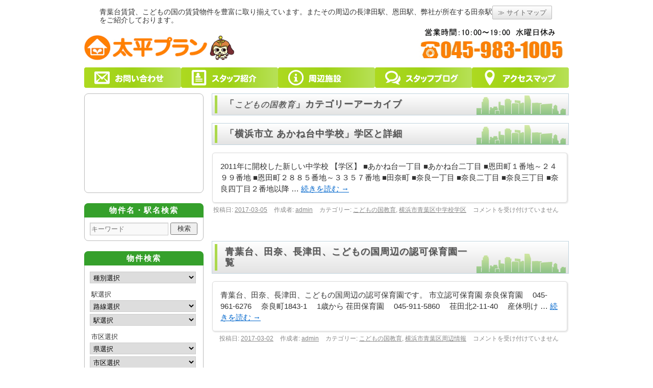

--- FILE ---
content_type: text/html; charset=UTF-8
request_url: https://www.kodomonokuni.co.jp/category/%E3%81%93%E3%81%A9%E3%82%82%E3%81%AE%E5%9B%BD%E6%95%99%E8%82%B2/
body_size: 16808
content:
<!DOCTYPE html>
<html lang="ja">
<head>
<meta charset="UTF-8" />
<meta name="viewport" content="width=device-width, initial-scale=1">
<meta name="description" content="太平プランのHPでは青葉台賃貸、こどもの国賃貸物件を中心に長津田、恩田駅にも力を入れており地域特化型で多数掲載しております！田園都市線周辺や、青葉区・緑区の物件情報から地域情報までを網羅して掲載している、不動産屋「太平プラン」に是非お問い合わせください！">
<title>こどもの国教育 | 青葉台、こどもの国周辺の賃貸物件は太平プランにおまかせください</title>
<link rel="profile" href="http://gmpg.org/xfn/11" />
<link rel="stylesheet" type="text/css" media="all" href="https://www.kodomonokuni.co.jp/wp-content/themes/primesolution/style.css" />
<link rel="pingback" href="https://www.kodomonokuni.co.jp/xmlrpc.php" />
<!-- Manifest added by SuperPWA - Progressive Web Apps Plugin For WordPress -->
<link rel="manifest" href="/superpwa-manifest.json">
<meta name="theme-color" content="#81d742">
<!-- / SuperPWA.com -->
<meta name='robots' content='max-image-preview:large' />
<link rel='dns-prefetch' href='//www.googletagmanager.com' />
<link rel="alternate" type="application/rss+xml" title="青葉台、こどもの国周辺の賃貸物件は太平プランにおまかせください &raquo; フィード" href="https://www.kodomonokuni.co.jp/feed/" />
<link rel="alternate" type="application/rss+xml" title="青葉台、こどもの国周辺の賃貸物件は太平プランにおまかせください &raquo; コメントフィード" href="https://www.kodomonokuni.co.jp/comments/feed/" />
<link rel="alternate" type="application/rss+xml" title="青葉台、こどもの国周辺の賃貸物件は太平プランにおまかせください &raquo; こどもの国教育 カテゴリーのフィード" href="https://www.kodomonokuni.co.jp/category/%e3%81%93%e3%81%a9%e3%82%82%e3%81%ae%e5%9b%bd%e6%95%99%e8%82%b2/feed/" />
<style id='wp-img-auto-sizes-contain-inline-css' type='text/css'>
img:is([sizes=auto i],[sizes^="auto," i]){contain-intrinsic-size:3000px 1500px}
/*# sourceURL=wp-img-auto-sizes-contain-inline-css */
</style>
<link rel='stylesheet' id='dashicons-css' href='https://www.kodomonokuni.co.jp/wp-includes/css/dashicons.min.css?ver=6.9' type='text/css' media='all' />
<link rel='stylesheet' id='thickbox-css' href='https://www.kodomonokuni.co.jp/wp-includes/js/thickbox/thickbox.css?ver=6.9' type='text/css' media='all' />
<style id='wp-emoji-styles-inline-css' type='text/css'>

	img.wp-smiley, img.emoji {
		display: inline !important;
		border: none !important;
		box-shadow: none !important;
		height: 1em !important;
		width: 1em !important;
		margin: 0 0.07em !important;
		vertical-align: -0.1em !important;
		background: none !important;
		padding: 0 !important;
	}
/*# sourceURL=wp-emoji-styles-inline-css */
</style>
<style id='wp-block-library-inline-css' type='text/css'>
:root{--wp-block-synced-color:#7a00df;--wp-block-synced-color--rgb:122,0,223;--wp-bound-block-color:var(--wp-block-synced-color);--wp-editor-canvas-background:#ddd;--wp-admin-theme-color:#007cba;--wp-admin-theme-color--rgb:0,124,186;--wp-admin-theme-color-darker-10:#006ba1;--wp-admin-theme-color-darker-10--rgb:0,107,160.5;--wp-admin-theme-color-darker-20:#005a87;--wp-admin-theme-color-darker-20--rgb:0,90,135;--wp-admin-border-width-focus:2px}@media (min-resolution:192dpi){:root{--wp-admin-border-width-focus:1.5px}}.wp-element-button{cursor:pointer}:root .has-very-light-gray-background-color{background-color:#eee}:root .has-very-dark-gray-background-color{background-color:#313131}:root .has-very-light-gray-color{color:#eee}:root .has-very-dark-gray-color{color:#313131}:root .has-vivid-green-cyan-to-vivid-cyan-blue-gradient-background{background:linear-gradient(135deg,#00d084,#0693e3)}:root .has-purple-crush-gradient-background{background:linear-gradient(135deg,#34e2e4,#4721fb 50%,#ab1dfe)}:root .has-hazy-dawn-gradient-background{background:linear-gradient(135deg,#faaca8,#dad0ec)}:root .has-subdued-olive-gradient-background{background:linear-gradient(135deg,#fafae1,#67a671)}:root .has-atomic-cream-gradient-background{background:linear-gradient(135deg,#fdd79a,#004a59)}:root .has-nightshade-gradient-background{background:linear-gradient(135deg,#330968,#31cdcf)}:root .has-midnight-gradient-background{background:linear-gradient(135deg,#020381,#2874fc)}:root{--wp--preset--font-size--normal:16px;--wp--preset--font-size--huge:42px}.has-regular-font-size{font-size:1em}.has-larger-font-size{font-size:2.625em}.has-normal-font-size{font-size:var(--wp--preset--font-size--normal)}.has-huge-font-size{font-size:var(--wp--preset--font-size--huge)}.has-text-align-center{text-align:center}.has-text-align-left{text-align:left}.has-text-align-right{text-align:right}.has-fit-text{white-space:nowrap!important}#end-resizable-editor-section{display:none}.aligncenter{clear:both}.items-justified-left{justify-content:flex-start}.items-justified-center{justify-content:center}.items-justified-right{justify-content:flex-end}.items-justified-space-between{justify-content:space-between}.screen-reader-text{border:0;clip-path:inset(50%);height:1px;margin:-1px;overflow:hidden;padding:0;position:absolute;width:1px;word-wrap:normal!important}.screen-reader-text:focus{background-color:#ddd;clip-path:none;color:#444;display:block;font-size:1em;height:auto;left:5px;line-height:normal;padding:15px 23px 14px;text-decoration:none;top:5px;width:auto;z-index:100000}html :where(.has-border-color){border-style:solid}html :where([style*=border-top-color]){border-top-style:solid}html :where([style*=border-right-color]){border-right-style:solid}html :where([style*=border-bottom-color]){border-bottom-style:solid}html :where([style*=border-left-color]){border-left-style:solid}html :where([style*=border-width]){border-style:solid}html :where([style*=border-top-width]){border-top-style:solid}html :where([style*=border-right-width]){border-right-style:solid}html :where([style*=border-bottom-width]){border-bottom-style:solid}html :where([style*=border-left-width]){border-left-style:solid}html :where(img[class*=wp-image-]){height:auto;max-width:100%}:where(figure){margin:0 0 1em}html :where(.is-position-sticky){--wp-admin--admin-bar--position-offset:var(--wp-admin--admin-bar--height,0px)}@media screen and (max-width:600px){html :where(.is-position-sticky){--wp-admin--admin-bar--position-offset:0px}}

/*# sourceURL=wp-block-library-inline-css */
</style><style id='global-styles-inline-css' type='text/css'>
:root{--wp--preset--aspect-ratio--square: 1;--wp--preset--aspect-ratio--4-3: 4/3;--wp--preset--aspect-ratio--3-4: 3/4;--wp--preset--aspect-ratio--3-2: 3/2;--wp--preset--aspect-ratio--2-3: 2/3;--wp--preset--aspect-ratio--16-9: 16/9;--wp--preset--aspect-ratio--9-16: 9/16;--wp--preset--color--black: #000;--wp--preset--color--cyan-bluish-gray: #abb8c3;--wp--preset--color--white: #fff;--wp--preset--color--pale-pink: #f78da7;--wp--preset--color--vivid-red: #cf2e2e;--wp--preset--color--luminous-vivid-orange: #ff6900;--wp--preset--color--luminous-vivid-amber: #fcb900;--wp--preset--color--light-green-cyan: #7bdcb5;--wp--preset--color--vivid-green-cyan: #00d084;--wp--preset--color--pale-cyan-blue: #8ed1fc;--wp--preset--color--vivid-cyan-blue: #0693e3;--wp--preset--color--vivid-purple: #9b51e0;--wp--preset--color--blue: #0066cc;--wp--preset--color--medium-gray: #666;--wp--preset--color--light-gray: #f1f1f1;--wp--preset--gradient--vivid-cyan-blue-to-vivid-purple: linear-gradient(135deg,rgb(6,147,227) 0%,rgb(155,81,224) 100%);--wp--preset--gradient--light-green-cyan-to-vivid-green-cyan: linear-gradient(135deg,rgb(122,220,180) 0%,rgb(0,208,130) 100%);--wp--preset--gradient--luminous-vivid-amber-to-luminous-vivid-orange: linear-gradient(135deg,rgb(252,185,0) 0%,rgb(255,105,0) 100%);--wp--preset--gradient--luminous-vivid-orange-to-vivid-red: linear-gradient(135deg,rgb(255,105,0) 0%,rgb(207,46,46) 100%);--wp--preset--gradient--very-light-gray-to-cyan-bluish-gray: linear-gradient(135deg,rgb(238,238,238) 0%,rgb(169,184,195) 100%);--wp--preset--gradient--cool-to-warm-spectrum: linear-gradient(135deg,rgb(74,234,220) 0%,rgb(151,120,209) 20%,rgb(207,42,186) 40%,rgb(238,44,130) 60%,rgb(251,105,98) 80%,rgb(254,248,76) 100%);--wp--preset--gradient--blush-light-purple: linear-gradient(135deg,rgb(255,206,236) 0%,rgb(152,150,240) 100%);--wp--preset--gradient--blush-bordeaux: linear-gradient(135deg,rgb(254,205,165) 0%,rgb(254,45,45) 50%,rgb(107,0,62) 100%);--wp--preset--gradient--luminous-dusk: linear-gradient(135deg,rgb(255,203,112) 0%,rgb(199,81,192) 50%,rgb(65,88,208) 100%);--wp--preset--gradient--pale-ocean: linear-gradient(135deg,rgb(255,245,203) 0%,rgb(182,227,212) 50%,rgb(51,167,181) 100%);--wp--preset--gradient--electric-grass: linear-gradient(135deg,rgb(202,248,128) 0%,rgb(113,206,126) 100%);--wp--preset--gradient--midnight: linear-gradient(135deg,rgb(2,3,129) 0%,rgb(40,116,252) 100%);--wp--preset--font-size--small: 13px;--wp--preset--font-size--medium: 20px;--wp--preset--font-size--large: 36px;--wp--preset--font-size--x-large: 42px;--wp--preset--spacing--20: 0.44rem;--wp--preset--spacing--30: 0.67rem;--wp--preset--spacing--40: 1rem;--wp--preset--spacing--50: 1.5rem;--wp--preset--spacing--60: 2.25rem;--wp--preset--spacing--70: 3.38rem;--wp--preset--spacing--80: 5.06rem;--wp--preset--shadow--natural: 6px 6px 9px rgba(0, 0, 0, 0.2);--wp--preset--shadow--deep: 12px 12px 50px rgba(0, 0, 0, 0.4);--wp--preset--shadow--sharp: 6px 6px 0px rgba(0, 0, 0, 0.2);--wp--preset--shadow--outlined: 6px 6px 0px -3px rgb(255, 255, 255), 6px 6px rgb(0, 0, 0);--wp--preset--shadow--crisp: 6px 6px 0px rgb(0, 0, 0);}:where(.is-layout-flex){gap: 0.5em;}:where(.is-layout-grid){gap: 0.5em;}body .is-layout-flex{display: flex;}.is-layout-flex{flex-wrap: wrap;align-items: center;}.is-layout-flex > :is(*, div){margin: 0;}body .is-layout-grid{display: grid;}.is-layout-grid > :is(*, div){margin: 0;}:where(.wp-block-columns.is-layout-flex){gap: 2em;}:where(.wp-block-columns.is-layout-grid){gap: 2em;}:where(.wp-block-post-template.is-layout-flex){gap: 1.25em;}:where(.wp-block-post-template.is-layout-grid){gap: 1.25em;}.has-black-color{color: var(--wp--preset--color--black) !important;}.has-cyan-bluish-gray-color{color: var(--wp--preset--color--cyan-bluish-gray) !important;}.has-white-color{color: var(--wp--preset--color--white) !important;}.has-pale-pink-color{color: var(--wp--preset--color--pale-pink) !important;}.has-vivid-red-color{color: var(--wp--preset--color--vivid-red) !important;}.has-luminous-vivid-orange-color{color: var(--wp--preset--color--luminous-vivid-orange) !important;}.has-luminous-vivid-amber-color{color: var(--wp--preset--color--luminous-vivid-amber) !important;}.has-light-green-cyan-color{color: var(--wp--preset--color--light-green-cyan) !important;}.has-vivid-green-cyan-color{color: var(--wp--preset--color--vivid-green-cyan) !important;}.has-pale-cyan-blue-color{color: var(--wp--preset--color--pale-cyan-blue) !important;}.has-vivid-cyan-blue-color{color: var(--wp--preset--color--vivid-cyan-blue) !important;}.has-vivid-purple-color{color: var(--wp--preset--color--vivid-purple) !important;}.has-black-background-color{background-color: var(--wp--preset--color--black) !important;}.has-cyan-bluish-gray-background-color{background-color: var(--wp--preset--color--cyan-bluish-gray) !important;}.has-white-background-color{background-color: var(--wp--preset--color--white) !important;}.has-pale-pink-background-color{background-color: var(--wp--preset--color--pale-pink) !important;}.has-vivid-red-background-color{background-color: var(--wp--preset--color--vivid-red) !important;}.has-luminous-vivid-orange-background-color{background-color: var(--wp--preset--color--luminous-vivid-orange) !important;}.has-luminous-vivid-amber-background-color{background-color: var(--wp--preset--color--luminous-vivid-amber) !important;}.has-light-green-cyan-background-color{background-color: var(--wp--preset--color--light-green-cyan) !important;}.has-vivid-green-cyan-background-color{background-color: var(--wp--preset--color--vivid-green-cyan) !important;}.has-pale-cyan-blue-background-color{background-color: var(--wp--preset--color--pale-cyan-blue) !important;}.has-vivid-cyan-blue-background-color{background-color: var(--wp--preset--color--vivid-cyan-blue) !important;}.has-vivid-purple-background-color{background-color: var(--wp--preset--color--vivid-purple) !important;}.has-black-border-color{border-color: var(--wp--preset--color--black) !important;}.has-cyan-bluish-gray-border-color{border-color: var(--wp--preset--color--cyan-bluish-gray) !important;}.has-white-border-color{border-color: var(--wp--preset--color--white) !important;}.has-pale-pink-border-color{border-color: var(--wp--preset--color--pale-pink) !important;}.has-vivid-red-border-color{border-color: var(--wp--preset--color--vivid-red) !important;}.has-luminous-vivid-orange-border-color{border-color: var(--wp--preset--color--luminous-vivid-orange) !important;}.has-luminous-vivid-amber-border-color{border-color: var(--wp--preset--color--luminous-vivid-amber) !important;}.has-light-green-cyan-border-color{border-color: var(--wp--preset--color--light-green-cyan) !important;}.has-vivid-green-cyan-border-color{border-color: var(--wp--preset--color--vivid-green-cyan) !important;}.has-pale-cyan-blue-border-color{border-color: var(--wp--preset--color--pale-cyan-blue) !important;}.has-vivid-cyan-blue-border-color{border-color: var(--wp--preset--color--vivid-cyan-blue) !important;}.has-vivid-purple-border-color{border-color: var(--wp--preset--color--vivid-purple) !important;}.has-vivid-cyan-blue-to-vivid-purple-gradient-background{background: var(--wp--preset--gradient--vivid-cyan-blue-to-vivid-purple) !important;}.has-light-green-cyan-to-vivid-green-cyan-gradient-background{background: var(--wp--preset--gradient--light-green-cyan-to-vivid-green-cyan) !important;}.has-luminous-vivid-amber-to-luminous-vivid-orange-gradient-background{background: var(--wp--preset--gradient--luminous-vivid-amber-to-luminous-vivid-orange) !important;}.has-luminous-vivid-orange-to-vivid-red-gradient-background{background: var(--wp--preset--gradient--luminous-vivid-orange-to-vivid-red) !important;}.has-very-light-gray-to-cyan-bluish-gray-gradient-background{background: var(--wp--preset--gradient--very-light-gray-to-cyan-bluish-gray) !important;}.has-cool-to-warm-spectrum-gradient-background{background: var(--wp--preset--gradient--cool-to-warm-spectrum) !important;}.has-blush-light-purple-gradient-background{background: var(--wp--preset--gradient--blush-light-purple) !important;}.has-blush-bordeaux-gradient-background{background: var(--wp--preset--gradient--blush-bordeaux) !important;}.has-luminous-dusk-gradient-background{background: var(--wp--preset--gradient--luminous-dusk) !important;}.has-pale-ocean-gradient-background{background: var(--wp--preset--gradient--pale-ocean) !important;}.has-electric-grass-gradient-background{background: var(--wp--preset--gradient--electric-grass) !important;}.has-midnight-gradient-background{background: var(--wp--preset--gradient--midnight) !important;}.has-small-font-size{font-size: var(--wp--preset--font-size--small) !important;}.has-medium-font-size{font-size: var(--wp--preset--font-size--medium) !important;}.has-large-font-size{font-size: var(--wp--preset--font-size--large) !important;}.has-x-large-font-size{font-size: var(--wp--preset--font-size--x-large) !important;}
/*# sourceURL=global-styles-inline-css */
</style>

<style id='classic-theme-styles-inline-css' type='text/css'>
/*! This file is auto-generated */
.wp-block-button__link{color:#fff;background-color:#32373c;border-radius:9999px;box-shadow:none;text-decoration:none;padding:calc(.667em + 2px) calc(1.333em + 2px);font-size:1.125em}.wp-block-file__button{background:#32373c;color:#fff;text-decoration:none}
/*# sourceURL=/wp-includes/css/classic-themes.min.css */
</style>
<link rel='stylesheet' id='contact-form-7-css' href='https://www.kodomonokuni.co.jp/wp-content/plugins/contact-form-7/includes/css/styles.css?ver=6.1.2' type='text/css' media='all' />
<link rel='stylesheet' id='pdfprnt_frontend-css' href='https://www.kodomonokuni.co.jp/wp-content/plugins/pdf-print/css/frontend.css?ver=2.4.5' type='text/css' media='all' />
<link rel='stylesheet' id='twentyten-block-style-css' href='https://www.kodomonokuni.co.jp/wp-content/themes/twentyten/blocks.css?ver=20250220' type='text/css' media='all' />
<link rel='stylesheet' id='fudou-shortcode-css' href='https://www.kodomonokuni.co.jp/wp-content/plugins/fudou_shortcode/css/fudou-shortcode.css?ver=6.9' type='text/css' media='all' />
<link rel='stylesheet' id='jquery.lightbox.min.css-css' href='https://www.kodomonokuni.co.jp/wp-content/plugins/wp-jquery-lightbox/lightboxes/wp-jquery-lightbox/styles/lightbox.min.css?ver=2.3.4' type='text/css' media='all' />
<link rel='stylesheet' id='jqlb-overrides-css' href='https://www.kodomonokuni.co.jp/wp-content/plugins/wp-jquery-lightbox/lightboxes/wp-jquery-lightbox/styles/overrides.css?ver=2.3.4' type='text/css' media='all' />
<style id='jqlb-overrides-inline-css' type='text/css'>

			#outerImageContainer {
				box-shadow: 0 0 4px 2px rgba(0,0,0,.2);
			}
			#imageContainer{
				padding: 8px;
			}
			#imageDataContainer {
				box-shadow: none;
				z-index: auto;
			}
			#prevArrow,
			#nextArrow{
				background-color: #ffffff;
				color: #000000;
			}
/*# sourceURL=jqlb-overrides-inline-css */
</style>
<script type="text/javascript" src="https://www.kodomonokuni.co.jp/wp-includes/js/jquery/jquery.min.js?ver=3.7.1" id="jquery-core-js"></script>
<script type="text/javascript" src="https://www.kodomonokuni.co.jp/wp-includes/js/jquery/jquery-migrate.min.js?ver=3.4.1" id="jquery-migrate-js"></script>

<!-- Site Kit によって追加された Google タグ（gtag.js）スニペット -->
<!-- Google アナリティクス スニペット (Site Kit が追加) -->
<script type="text/javascript" src="https://www.googletagmanager.com/gtag/js?id=G-8NW3SXF2MJ" id="google_gtagjs-js" async></script>
<script type="text/javascript" id="google_gtagjs-js-after">
/* <![CDATA[ */
window.dataLayer = window.dataLayer || [];function gtag(){dataLayer.push(arguments);}
gtag("set","linker",{"domains":["www.kodomonokuni.co.jp"]});
gtag("js", new Date());
gtag("set", "developer_id.dZTNiMT", true);
gtag("config", "G-8NW3SXF2MJ");
//# sourceURL=google_gtagjs-js-after
/* ]]> */
</script>
<link rel="https://api.w.org/" href="https://www.kodomonokuni.co.jp/wp-json/" /><link rel="alternate" title="JSON" type="application/json" href="https://www.kodomonokuni.co.jp/wp-json/wp/v2/categories/34" /><meta name="generator" content="WordPress 6.9" />

<!-- Fudousan Plugin Ver.1.7.11 -->
<meta name="generator" content="Site Kit by Google 1.170.0" /><style type="text/css" id="custom-background-css">
body.custom-background { background-color: #ffffff; }
</style>
	<link rel="icon" href="https://www.kodomonokuni.co.jp/wp-content/uploads/2017/03/cropped-0d40a5e4a645fc6b96e767d64ac0878e-32x32.jpg" sizes="32x32" />
<link rel="icon" href="https://www.kodomonokuni.co.jp/wp-content/uploads/2017/03/cropped-0d40a5e4a645fc6b96e767d64ac0878e-192x192.jpg" sizes="192x192" />
<link rel="apple-touch-icon" href="https://www.kodomonokuni.co.jp/wp-content/uploads/2017/03/cropped-0d40a5e4a645fc6b96e767d64ac0878e-180x180.jpg" />
<meta name="msapplication-TileImage" content="https://www.kodomonokuni.co.jp/wp-content/uploads/2017/03/cropped-0d40a5e4a645fc6b96e767d64ac0878e-270x270.jpg" />
<!-- Global site tag (gtag.js) - Google Analytics -->
<script async src="https://www.googletagmanager.com/gtag/js?id=UA-57627738-2"></script>
<script>
  window.dataLayer = window.dataLayer || [];
  function gtag(){dataLayer.push(arguments);}
  gtag('js', new Date());

  gtag('config', 'UA-57627738-2');
</script>

</head>

<body class="archive category category-34 custom-background wp-custom-logo wp-theme-twentyten wp-child-theme-primesolution twentyten metaslider-plugin">
<div id="wrapper" class="hfeed">
	<div id="header">
		<div id="masthead">
			<div id="branding" role="banner" class="cf">
								<div id="site-title">
					<span>
						<a href="https://www.kodomonokuni.co.jp/" title="青葉台、こどもの国周辺の賃貸物件は太平プランにおまかせください" rel="home">青葉台、こどもの国周辺の賃貸物件は太平プランにおまかせください</a>
					</span>
				</div>
				<div id="site-description">青葉台賃貸、こどもの国の賃貸物件を豊富に取り揃えています。またその周辺の長津田駅、恩田駅、弊社が所在する田奈駅も地域特化で物件をご紹介しております。</div>
				
								
				<div id="header_link">
						<p class="sitemap button"><a href="https://www.kodomonokuni.co.jp/%e3%82%b5%e3%82%a4%e3%83%88%e3%83%9e%e3%83%83%e3%83%97/">サイトマップ</a></p>
				</div>
				
				<div id="logo" role="banner" class="cf">
					<div id="custom-logo"><a href="https://www.kodomonokuni.co.jp/" class="custom-logo-link" rel="home"><img width="300" height="80" src="https://www.kodomonokuni.co.jp/wp-content/uploads/2017/01/cropped-logo1.png" class="custom-logo" alt="青葉台、こどもの国周辺の賃貸物件は太平プランにおまかせください" decoding="async" /></a></div>
					<div id="custom-logo2"><img src="https://www.kodomonokuni.co.jp/wp-content/uploads/2017/01/logo-1.jpg" /></div>
				</div><!-- #logo -->
			</div><!-- #branding -->
		</div><!-- #masthead -->
		
		<div id="header_menu_image">
			<div id="access" class="clearfix" role="navigation">
								<div class="skip-link screen-reader-text"><a href="#content" title="コンテンツへスキップ">コンテンツへスキップ</a></div>
								<div class="header_menu_button">メニュー</div>
				<div class="menu-header"><ul id="menu-main_menu" class="menu"><li id="menu-item-1444" class="menu-item menu-item-type-post_type menu-item-object-page menu-item-1444"><a href="https://www.kodomonokuni.co.jp/%e3%81%8a%e5%95%8f%e3%81%84%e5%90%88%e3%82%8f%e3%81%9b/">お問い合わせ</a></li>
<li id="menu-item-31269" class="menu-item menu-item-type-custom menu-item-object-custom menu-item-31269"><a href="https://www.kodomonokuni.co.jp/%e3%82%b9%e3%82%bf%e3%83%83%e3%83%95%e7%b4%b9%e4%bb%8b-2/">スタッフ紹介</a></li>
<li id="menu-item-31272" class="menu-item menu-item-type-post_type menu-item-object-page menu-item-31272"><a href="https://www.kodomonokuni.co.jp/%e5%91%a8%e8%be%ba%e6%96%bd%e8%a8%ad/">周辺施設</a></li>
<li id="menu-item-31273" class="menu-item menu-item-type-post_type menu-item-object-page current_page_parent menu-item-31273"><a href="https://www.kodomonokuni.co.jp/%e3%82%b9%e3%82%bf%e3%83%83%e3%83%95%e3%83%96%e3%83%ad%e3%82%b0/">スタッフブログ</a></li>
<li id="menu-item-31271" class="menu-item menu-item-type-custom menu-item-object-custom menu-item-31271"><a href="https://www.kodomonokuni.co.jp/%e3%82%a2%e3%82%af%e3%82%bb%e3%82%b9%e3%83%9e%e3%83%83%e3%83%97/">アクセス</a></li>
</ul></div>			</div><!-- #access -->

			<div id="header_image" role="banner">
								

				
			</div><!-- #header_image -->
		</div><!-- # -->
	</div><!-- #header -->

	<div id="main">

		<div id="container">
			<div id="content" role="main">

				<h1 class="page-title">
				「<span>こどもの国教育</span>」カテゴリーアーカイブ				</h1>
				





			<div id="post-2151" class="post-2151 post type-post status-publish format-standard has-post-thumbnail hentry category-34 category-16">
			<h2 class="entry-title"><a href="https://www.kodomonokuni.co.jp/areacho_kmk/shisetsu_kmk14117/shisecate_kmk0104/detail_kmk1383319/" rel="bookmark">「横浜市立 あかね台中学校」学区と詳細</a></h2>


				<div class="entry-summary">
				<p>2011年に開校した新しい中学校 【学区】 ■あかね台一丁目 ■あかね台二丁目 ■恩田町１番地～２４９９番地 ■恩田町２８８５番地～３３５７番地 ■田奈町 ■奈良一丁目 ■奈良二丁目 ■奈良三丁目 ■奈良四丁目２番地以降 &hellip; <a href="https://www.kodomonokuni.co.jp/areacho_kmk/shisetsu_kmk14117/shisecate_kmk0104/detail_kmk1383319/">続きを読む <span class="meta-nav">&rarr;</span></a></p>
			</div><!-- .entry-summary -->
	
			<div class="entry-meta">
				<span class="meta-prep meta-prep-author">投稿日:</span> <a href="https://www.kodomonokuni.co.jp/areacho_kmk/shisetsu_kmk14117/shisecate_kmk0104/detail_kmk1383319/" title="10:34 AM" rel="bookmark"><span class="entry-date">2017-03-05</span></a> <span class="meta-sep">作成者:</span> <span class="author vcard"><a class="url fn n" href="https://www.kodomonokuni.co.jp/author/admin/" title="admin の投稿をすべて表示">admin</a></span>			
									<span class="cat-links">
						<span class="entry-utility-prep entry-utility-prep-cat-links">カテゴリー:</span> <a href="https://www.kodomonokuni.co.jp/category/%e3%81%93%e3%81%a9%e3%82%82%e3%81%ae%e5%9b%bd%e6%95%99%e8%82%b2/" rel="category tag">こどもの国教育</a>, <a href="https://www.kodomonokuni.co.jp/category/%e6%a8%aa%e6%b5%9c%e5%b8%82%e9%9d%92%e8%91%89%e5%8c%ba%e4%b8%ad%e5%ad%a6%e6%a0%a1%e5%ad%a6%e5%8c%ba/" rel="category tag">横浜市青葉区中学校学区</a>					</span>
												<span class="comments-link"><span><span class="screen-reader-text">「横浜市立 あかね台中学校」学区と詳細 は</span>コメントを受け付けていません</span></span>
							</div><!-- .entry-meta -->
		</div><!-- #post-## -->

		
	


			<div id="post-1733" class="post-1733 post type-post status-publish format-standard has-post-thumbnail hentry category-34 category-12">
			<h2 class="entry-title"><a href="https://www.kodomonokuni.co.jp/blog/entry-27291/" rel="bookmark">青葉台、田奈、長津田、こどもの国周辺の認可保育園一覧</a></h2>


				<div class="entry-summary">
				<p>青葉台、田奈、長津田、こどもの国周辺の認可保育園です。 市立認可保育園 奈良保育園 　045-961-6276 　奈良町1843-1　 1歳から 荏田保育園 　045-911-5860 　荏田北2-11-40 　産休明け &hellip; <a href="https://www.kodomonokuni.co.jp/blog/entry-27291/">続きを読む <span class="meta-nav">&rarr;</span></a></p>
			</div><!-- .entry-summary -->
	
			<div class="entry-meta">
				<span class="meta-prep meta-prep-author">投稿日:</span> <a href="https://www.kodomonokuni.co.jp/blog/entry-27291/" title="3:27 PM" rel="bookmark"><span class="entry-date">2017-03-02</span></a> <span class="meta-sep">作成者:</span> <span class="author vcard"><a class="url fn n" href="https://www.kodomonokuni.co.jp/author/admin/" title="admin の投稿をすべて表示">admin</a></span>			
									<span class="cat-links">
						<span class="entry-utility-prep entry-utility-prep-cat-links">カテゴリー:</span> <a href="https://www.kodomonokuni.co.jp/category/%e3%81%93%e3%81%a9%e3%82%82%e3%81%ae%e5%9b%bd%e6%95%99%e8%82%b2/" rel="category tag">こどもの国教育</a>, <a href="https://www.kodomonokuni.co.jp/category/%e6%a8%aa%e6%b5%9c%e5%b8%82%e9%9d%92%e8%91%89%e5%8c%ba%e5%91%a8%e8%be%ba%e6%83%85%e5%a0%b1/" rel="category tag">横浜市青葉区周辺情報</a>					</span>
												<span class="comments-link"><span><span class="screen-reader-text">青葉台、田奈、長津田、こどもの国周辺の認可保育園一覧 は</span>コメントを受け付けていません</span></span>
							</div><!-- .entry-meta -->
		</div><!-- #post-## -->

		
	


			<div id="post-2111" class="post-2111 post type-post status-publish format-standard hentry category-34 category-14 category-15">
			<h2 class="entry-title"><a href="https://www.kodomonokuni.co.jp/%e6%a8%aa%e6%b5%9c%e5%b8%82%e7%ab%8b-%e5%a5%88%e8%89%af%e5%b0%8f%e5%ad%a6%e6%a0%a1-%e5%ad%a6%e5%8c%ba/" rel="bookmark">横浜市立 奈良小学校 学区</a></h2>


				<div class="entry-summary">
				<p>&nbsp; 横浜市立 奈良小学校 学区の詳細情報 所在地 神奈川県横浜市青葉区奈良町１５４１ 交通 東急田園都市線 こどもの国駅 電話 045-962-1063 ナビ犬 奈良小学校は歴史の古い学校です。こどもの国駅が最 &hellip; <a href="https://www.kodomonokuni.co.jp/%e6%a8%aa%e6%b5%9c%e5%b8%82%e7%ab%8b-%e5%a5%88%e8%89%af%e5%b0%8f%e5%ad%a6%e6%a0%a1-%e5%ad%a6%e5%8c%ba/">続きを読む <span class="meta-nav">&rarr;</span></a></p>
			</div><!-- .entry-summary -->
	
			<div class="entry-meta">
				<span class="meta-prep meta-prep-author">投稿日:</span> <a href="https://www.kodomonokuni.co.jp/%e6%a8%aa%e6%b5%9c%e5%b8%82%e7%ab%8b-%e5%a5%88%e8%89%af%e5%b0%8f%e5%ad%a6%e6%a0%a1-%e5%ad%a6%e5%8c%ba/" title="3:53 PM" rel="bookmark"><span class="entry-date">2017-03-04</span></a> <span class="meta-sep">作成者:</span> <span class="author vcard"><a class="url fn n" href="https://www.kodomonokuni.co.jp/author/admin/" title="admin の投稿をすべて表示">admin</a></span>			
									<span class="cat-links">
						<span class="entry-utility-prep entry-utility-prep-cat-links">カテゴリー:</span> <a href="https://www.kodomonokuni.co.jp/category/%e3%81%93%e3%81%a9%e3%82%82%e3%81%ae%e5%9b%bd%e6%95%99%e8%82%b2/" rel="category tag">こどもの国教育</a>, <a href="https://www.kodomonokuni.co.jp/category/%e6%a8%aa%e6%b5%9c%e5%b8%82%e9%9d%92%e8%91%89%e5%8c%ba%e5%ad%a6%e5%8c%ba%e6%83%85%e5%a0%b1/" rel="category tag">横浜市青葉区学区情報</a>, <a href="https://www.kodomonokuni.co.jp/category/%e6%a8%aa%e6%b5%9c%e5%b8%82%e9%9d%92%e8%91%89%e5%8c%ba%e5%b0%8f%e5%ad%a6%e6%a0%a1%e5%ad%a6%e5%8c%ba/" rel="category tag">横浜市青葉区小学校学区</a>					</span>
												<span class="comments-link"><span><span class="screen-reader-text">横浜市立 奈良小学校 学区 は</span>コメントを受け付けていません</span></span>
							</div><!-- .entry-meta -->
		</div><!-- #post-## -->

		
	


			<div id="post-2170" class="post-2170 post type-post status-publish format-standard has-post-thumbnail hentry category-34 category-16">
			<h2 class="entry-title"><a href="https://www.kodomonokuni.co.jp/areacho_kmk/shisetsu_kmk14117/shisecate_kmk0104/detail_kmk1386484/" rel="bookmark">「横浜市立奈良中学校」学区と詳細</a></h2>


				<div class="entry-summary">
				<p>奈良中学校学区 ■奈良四丁目1番地、奈良五丁目、緑山、すみよし台 ■奈良町700番地、755～759番地まで、838～902番地まで ■奈良町966～1,071番地まで、1,174番地、1,539番地～終りまで ■恩田町 &hellip; <a href="https://www.kodomonokuni.co.jp/areacho_kmk/shisetsu_kmk14117/shisecate_kmk0104/detail_kmk1386484/">続きを読む <span class="meta-nav">&rarr;</span></a></p>
			</div><!-- .entry-summary -->
	
			<div class="entry-meta">
				<span class="meta-prep meta-prep-author">投稿日:</span> <a href="https://www.kodomonokuni.co.jp/areacho_kmk/shisetsu_kmk14117/shisecate_kmk0104/detail_kmk1386484/" title="10:58 AM" rel="bookmark"><span class="entry-date">2017-03-05</span></a> <span class="meta-sep">作成者:</span> <span class="author vcard"><a class="url fn n" href="https://www.kodomonokuni.co.jp/author/admin/" title="admin の投稿をすべて表示">admin</a></span>			
									<span class="cat-links">
						<span class="entry-utility-prep entry-utility-prep-cat-links">カテゴリー:</span> <a href="https://www.kodomonokuni.co.jp/category/%e3%81%93%e3%81%a9%e3%82%82%e3%81%ae%e5%9b%bd%e6%95%99%e8%82%b2/" rel="category tag">こどもの国教育</a>, <a href="https://www.kodomonokuni.co.jp/category/%e6%a8%aa%e6%b5%9c%e5%b8%82%e9%9d%92%e8%91%89%e5%8c%ba%e4%b8%ad%e5%ad%a6%e6%a0%a1%e5%ad%a6%e5%8c%ba/" rel="category tag">横浜市青葉区中学校学区</a>					</span>
												<span class="comments-link"><span><span class="screen-reader-text">「横浜市立奈良中学校」学区と詳細 は</span>コメントを受け付けていません</span></span>
							</div><!-- .entry-meta -->
		</div><!-- #post-## -->

		
	


			<div id="post-2223" class="post-2223 post type-post status-publish format-standard hentry category-34 category-18">
			<h2 class="entry-title"><a href="https://www.kodomonokuni.co.jp/%e6%a8%aa%e6%b5%9c%e5%b8%82%e9%9d%92%e8%91%89%e5%8c%ba%e3%81%ae%e5%b9%bc%e7%a8%9a%e5%9c%92/" rel="bookmark">横浜市青葉区の幼稚園一覧情報</a></h2>


				<div class="entry-summary">
				<p>東洋英和女学院大学付属かえで幼稚園 神奈川県横浜市青葉区美しが丘３丁目 東急田園都市線 たまプラーザ駅 梅が丘天使幼稚園 神奈川県横浜市青葉区梅が丘 東急田園都市線 藤が丘駅 青葉台幼稚園 神奈川県横浜市青葉区榎が丘 東 &hellip; <a href="https://www.kodomonokuni.co.jp/%e6%a8%aa%e6%b5%9c%e5%b8%82%e9%9d%92%e8%91%89%e5%8c%ba%e3%81%ae%e5%b9%bc%e7%a8%9a%e5%9c%92/">続きを読む <span class="meta-nav">&rarr;</span></a></p>
			</div><!-- .entry-summary -->
	
			<div class="entry-meta">
				<span class="meta-prep meta-prep-author">投稿日:</span> <a href="https://www.kodomonokuni.co.jp/%e6%a8%aa%e6%b5%9c%e5%b8%82%e9%9d%92%e8%91%89%e5%8c%ba%e3%81%ae%e5%b9%bc%e7%a8%9a%e5%9c%92/" title="11:45 AM" rel="bookmark"><span class="entry-date">2017-03-05</span></a> <span class="meta-sep">作成者:</span> <span class="author vcard"><a class="url fn n" href="https://www.kodomonokuni.co.jp/author/admin/" title="admin の投稿をすべて表示">admin</a></span>			
									<span class="cat-links">
						<span class="entry-utility-prep entry-utility-prep-cat-links">カテゴリー:</span> <a href="https://www.kodomonokuni.co.jp/category/%e3%81%93%e3%81%a9%e3%82%82%e3%81%ae%e5%9b%bd%e6%95%99%e8%82%b2/" rel="category tag">こどもの国教育</a>, <a href="https://www.kodomonokuni.co.jp/category/%e6%a8%aa%e6%b5%9c%e5%b8%82%e9%9d%92%e8%91%89%e5%8c%ba%e5%b9%bc%e7%a8%9a%e5%9c%92/" rel="category tag">横浜市青葉区幼稚園</a>					</span>
												<span class="comments-link"><span><span class="screen-reader-text">横浜市青葉区の幼稚園一覧情報 は</span>コメントを受け付けていません</span></span>
							</div><!-- .entry-meta -->
		</div><!-- #post-## -->

		
	


			<div id="post-2254" class="post-2254 post type-post status-publish format-standard hentry category-34 category-19">
			<h2 class="entry-title"><a href="https://www.kodomonokuni.co.jp/areacho_kmk/shisetsu_kmk14117/shisecate_kmk0107/detail_kmk1380736/" rel="bookmark">日本体育大学 健志台キャンパス詳細ページ</a></h2>


				<div class="entry-summary">
				<p>日本体育大学 健志台キャンパスの詳細情報 所在地 神奈川県横浜市青葉区鴨志田町１１７３ 交通 東急田園都市線 青葉台駅 東急こどもの国線 こどもの国駅 東急こどもの国線 恩田駅 電話 045-963-7900 ナビ犬 数 &hellip; <a href="https://www.kodomonokuni.co.jp/areacho_kmk/shisetsu_kmk14117/shisecate_kmk0107/detail_kmk1380736/">続きを読む <span class="meta-nav">&rarr;</span></a></p>
			</div><!-- .entry-summary -->
	
			<div class="entry-meta">
				<span class="meta-prep meta-prep-author">投稿日:</span> <a href="https://www.kodomonokuni.co.jp/areacho_kmk/shisetsu_kmk14117/shisecate_kmk0107/detail_kmk1380736/" title="2:56 PM" rel="bookmark"><span class="entry-date">2017-03-05</span></a> <span class="meta-sep">作成者:</span> <span class="author vcard"><a class="url fn n" href="https://www.kodomonokuni.co.jp/author/admin/" title="admin の投稿をすべて表示">admin</a></span>			
									<span class="cat-links">
						<span class="entry-utility-prep entry-utility-prep-cat-links">カテゴリー:</span> <a href="https://www.kodomonokuni.co.jp/category/%e3%81%93%e3%81%a9%e3%82%82%e3%81%ae%e5%9b%bd%e6%95%99%e8%82%b2/" rel="category tag">こどもの国教育</a>, <a href="https://www.kodomonokuni.co.jp/category/%e6%a8%aa%e6%b5%9c%e5%b8%82%e9%9d%92%e8%91%89%e5%8c%ba%e5%a4%a7%e5%ad%a6/" rel="category tag">横浜市青葉区大学</a>					</span>
												<span class="comments-link"><span><span class="screen-reader-text">日本体育大学 健志台キャンパス詳細ページ は</span>コメントを受け付けていません</span></span>
							</div><!-- .entry-meta -->
		</div><!-- #post-## -->

		
	


			<div id="post-3858" class="post-3858 post type-post status-publish format-standard hentry category-34 category-12">
			<h2 class="entry-title"><a href="https://www.kodomonokuni.co.jp/areacho_kmk/shisetsu_kmk14117/shisecate_kmk0103/detail_kmk1796931/" rel="bookmark">こどもの国学童クラブ　こどもの国周辺情報</a></h2>


				<div class="entry-summary">
				<p>★詳細情報 東急こどもの国線こどもの国駅から徒歩2分 住所：横浜市青葉区奈良１－３－２　ビクトリア奈良３０１ 電話：045-961-0899 メール：kodomonokuni-gkdアットマークkzd.biglobe.n &hellip; <a href="https://www.kodomonokuni.co.jp/areacho_kmk/shisetsu_kmk14117/shisecate_kmk0103/detail_kmk1796931/">続きを読む <span class="meta-nav">&rarr;</span></a></p>
			</div><!-- .entry-summary -->
	
			<div class="entry-meta">
				<span class="meta-prep meta-prep-author">投稿日:</span> <a href="https://www.kodomonokuni.co.jp/areacho_kmk/shisetsu_kmk14117/shisecate_kmk0103/detail_kmk1796931/" title="11:47 AM" rel="bookmark"><span class="entry-date">2017-04-08</span></a> <span class="meta-sep">作成者:</span> <span class="author vcard"><a class="url fn n" href="https://www.kodomonokuni.co.jp/author/admin/" title="admin の投稿をすべて表示">admin</a></span>			
									<span class="cat-links">
						<span class="entry-utility-prep entry-utility-prep-cat-links">カテゴリー:</span> <a href="https://www.kodomonokuni.co.jp/category/%e3%81%93%e3%81%a9%e3%82%82%e3%81%ae%e5%9b%bd%e6%95%99%e8%82%b2/" rel="category tag">こどもの国教育</a>, <a href="https://www.kodomonokuni.co.jp/category/%e6%a8%aa%e6%b5%9c%e5%b8%82%e9%9d%92%e8%91%89%e5%8c%ba%e5%91%a8%e8%be%ba%e6%83%85%e5%a0%b1/" rel="category tag">横浜市青葉区周辺情報</a>					</span>
												<span class="comments-link"><span><span class="screen-reader-text">こどもの国学童クラブ　こどもの国周辺情報 は</span>コメントを受け付けていません</span></span>
							</div><!-- .entry-meta -->
		</div><!-- #post-## -->

		
	



			</div><!-- #content -->
		</div><!-- #container -->


<div id="sidebar">

	<div id="primary" class="widget-area" role="complementary">
		<ul class="xoxo">

<li id="text-16" class="widget-container widget_text">			<div class="textwidget"><p><iframe src="https://www.facebook.com/plugins/like.php?href=https%3A%2F%2Fwww.kodomonokuni.co.jp%2F&#038;width=450&#038;layout&#038;action&#038;size&#038;share=true&#038;height=35&#038;appId" style="border:none;overflow:hidden" scrolling="no" frameborder="0" allowfullscreen="true" allow="autoplay; clipboard-write; encrypted-media; picture-in-picture; web-share"></iframe></p>
</div>
		</li><li id="fudo_search-4" class="widget-container widget_fudo_search"><h3 class="widget-title">物件名・駅名検索</h3><form method="get" id="searchform" action="https://www.kodomonokuni.co.jp/" >
			<label class="screen-reader-text assistive-text" for="s">Search for:</label>
			<input type="text" class="field" value="" name="s" id="s" placeholder="キーワード" />
			<input type="hidden" value="search" name="bukken" />
			<input type="submit" id="searchsubmit" class="submit" value="検索" />
			</form></li>
<style type="text/css">	<!--	div.kakaku_b { display:none; }	div.kakaku_c { display:none; }	// -->	</style>
<li id="primesolution_b_k-2" class="widget-container widget_primesolution_b_k"><h3 class="widget-title">物件検索</h3>
<script type="text/javascript">
var madori_ar = new Array("0");
var set_ar = new Array("0");
</script>
<form method="get" id="searchitem" name="searchitem" action="https://www.kodomonokuni.co.jp/" ><input type="hidden" name="bukken" value="jsearch" ><div id="shubetsu" class="shubetsu"><select name="shu" id="shu" onchange="SShu(this)"><option value="0">種別選択</option><option value="2">賃貸　全て</option><option value="3101">【賃貸居住】マンション</option><option value="3102">【賃貸居住】アパート</option><option value="3103">【賃貸居住】一戸建</option><option value="3104">【賃貸居住】テラスハウス</option></select></div><div id="roseneki" class="roseneki"><span class="jsearch_roseneki">駅選択</span><br /><select name="ros" id="ros" onchange="SEki(this)"><option value="0">路線選択</option></select><br /><select name="eki" id="eki"><option value="0">駅選択</option></select></div><div id="chiiki" class="chiiki"><span class="jsearch_chiiki">市区選択</span><br /><select name="ken" id="ken" onchange="SSik(this)"><option value="0">県選択</option></select><br /><select name="sik" id="sik"><option value="0">市区選択</option></select></div><div id="kakaku_c" class="kakaku_c"><span class="jsearch_kakaku">賃料</span><br /><select name="kalc" id="kalc"><option value="0">下限なし</option><option value="3">3万円</option><option value="4">4万円</option><option value="5">5万円</option><option value="6">6万円</option><option value="7">7万円</option><option value="8">8万円</option><option value="9">9万円</option><option value="10">10万円</option><option value="11">11万円</option><option value="12">12万円</option><option value="13">13万円</option><option value="14">14万円</option><option value="15">15万円</option><option value="16">16万円</option><option value="17">17万円</option><option value="18">18万円</option><option value="19">19万円</option><option value="20">20万円</option><option value="30">30万円</option><option value="50">50万円</option><option value="100">100万円</option></select>～<select name="kahc" id="kahc"><option value="3">3万円</option><option value="4">4万円</option><option value="5">5万円</option><option value="6">6万円</option><option value="7">7万円</option><option value="8">8万円</option><option value="9">9万円</option><option value="10">10万円</option><option value="11">11万円</option><option value="12">12万円</option><option value="13">13万円</option><option value="14">14万円</option><option value="15">15万円</option><option value="16">16万円</option><option value="17">17万円</option><option value="18">18万円</option><option value="19">19万円</option><option value="20">20万円</option><option value="30">30万円</option><option value="50">50万円</option><option value="100">100万円</option><option value="0" selected="selected">上限なし</option></select></div><div id="kakaku_b" class="kakaku_b"><span class="jsearch_kakaku">価格</span><br /><select name="kalb" id="kalb"><option value="0">下限なし</option><option value="300">300万円</option><option value="400">400万円</option><option value="500">500万円</option><option value="600">600万円</option><option value="700">700万円</option><option value="800">800万円</option><option value="900">900万円</option><option value="1000">1000万円</option><option value="1100">1100万円</option><option value="1200">1200万円</option><option value="1300">1300万円</option><option value="1400">1400万円</option><option value="1500">1500万円</option><option value="1600">1600万円</option><option value="1700">1700万円</option><option value="1800">1800万円</option><option value="1900">1900万円</option><option value="2000">2000万円</option><option value="3000">3000万円</option><option value="4000">4000万円</option><option value="5000">5000万円</option><option value="7000">7000万円</option><option value="10000">1億円</option></select>～<select name="kahb" id="kahb"><option value="300">300万円</option><option value="400">400万円</option><option value="500">500万円</option><option value="600">600万円</option><option value="700">700万円</option><option value="800">800万円</option><option value="900">900万円</option><option value="1000">1000万円</option><option value="1100">1100万円</option><option value="1200">1200万円</option><option value="1300">1300万円</option><option value="1400">1400万円</option><option value="1500">1500万円</option><option value="1600">1600万円</option><option value="1700">1700万円</option><option value="1800">1800万円</option><option value="1900">1900万円</option><option value="2000">2000万円</option><option value="3000">3000万円</option><option value="4000">4000万円</option><option value="5000">5000万円</option><option value="7000">7000万円</option><option value="10000">1億円</option><option value="0" selected="selected">上限なし</option></select></div><div id="hofun" class="hofun"><span class="jsearch_hofun">駅歩分</span><br /><select name="hof" id="hof"><option value="0">指定なし</option><option value="5">5分以内</option><option value="10">10分以内</option><option value="15">15分以内</option><option value="20">20分以内</option></select></div><div id="madori_cb" class="madori_cb"></div><div id="chikunen" class="chikunen"><span class="jsearch_chikunen">築年数</span><br /><select name="tik" id="tik"><option value="0">指定なし</option><option value="1">1年以内</option><option value="3">3年以内</option><option value="5">5年以内</option><option value="10">10年以内</option><option value="15">15年以内</option><option value="20">20年以内</option></select></div><div id="memseki" class="memseki"><span class="jsearch_memseki">面積</span><br /><select name="mel" id="mel"><option value="0">下限なし</option><option value="10">10m&sup2;</option><option value="15">15m&sup2;</option><option value="20">20m&sup2;</option><option value="25">25m&sup2;</option><option value="30">30m&sup2;</option><option value="35">35m&sup2;</option><option value="40">40m&sup2;</option><option value="50">50m&sup2;</option><option value="60">60m&sup2;</option><option value="70">70m&sup2;</option><option value="80">80m&sup2;</option><option value="90">90m&sup2;</option><option value="100">100m&sup2;</option><option value="200">200m&sup2;</option><option value="300">300m&sup2;</option><option value="400">400m&sup2;</option><option value="500">500m&sup2;</option><option value="600">600m&sup2;</option><option value="700">700m&sup2;</option><option value="800">800m&sup2;</option><option value="900">900m&sup2;</option><option value="1000">1000m&sup2;</option></select>～<select name="meh" id="meh"><option value="10">10m&sup2;</option><option value="15">15m&sup2;</option><option value="20">20m&sup2;</option><option value="25">25m&sup2;</option><option value="30">30m&sup2;</option><option value="35">35m&sup2;</option><option value="40">40m&sup2;</option><option value="50">50m&sup2;</option><option value="60">60m&sup2;</option><option value="70">70m&sup2;</option><option value="80">80m&sup2;</option><option value="90">90m&sup2;</option><option value="100">100m&sup2;</option><option value="200">200m&sup2;</option><option value="300">300m&sup2;</option><option value="400">400m&sup2;</option><option value="500">500m&sup2;</option><option value="600">600m&sup2;</option><option value="700">700m&sup2;</option><option value="800">800m&sup2;</option><option value="900">900m&sup2;</option><option value="1000">1000m&sup2;</option><option value="0" selected="selected">上限なし</option></select></div><script type="text/javascript">

	jQuery( "#chiiki select#sik" ).change(function(){
		kouku_cb_crea();
		jsearch_kouku_cb();
	});
	jQuery( "#chiiki select#ken" ).change(function(){
		kouku_cb_crea();
	});
	jQuery( "#roseneki select#ros" ).change(function(){
		kouku_cb_crea();
	});
	jQuery( "#busline select#bkn" ).change(function(){
		kouku_cb_crea();
	});
	jQuery( "#busline select#bcp" ).change(function(){
		kouku_cb_crea();
	});
	jQuery( "#shubetsu select#shu" ).change(function(){
		kouku_cb_crea();
	});


	function jsearch_kouku_cb() {
		var request;
		var getsitekouku = 'https://www.kodomonokuni.co.jp/wp-content/plugins/fudoukouku/json/';

	var ksh_chk = '';
var kch_chk = '';
		var shu_kouku	= document.searchitem.shu.options[document.searchitem.shu.selectedIndex].value;
		var ken_kouku	= document.searchitem.ken.options[document.searchitem.ken.selectedIndex].value;
		var sik_kouku	= document.searchitem.sik.options[document.searchitem.sik.selectedIndex].value;

		if( shu_kouku!=0 && ken_kouku!=0 && sik_kouku!=0 ){
			var postDat	= encodeURI( "shu="  + shu_kouku )
					+ encodeURI( "&ken=" + ken_kouku )
					+ encodeURI( "&sik=" + sik_kouku )
					+ encodeURI( ksh_chk )
					+ encodeURI( kch_chk );

			//request = new XMLHttpRequest();
			request = new createXmlHttpRequest(); 
			request.open("POST", getsitekouku +"jsonkouku_kensaku.php", true);
			request.setRequestHeader("Content-Type","application/x-www-form-urlencoded; charset=utf-8");
			request.send(postDat);
			request.onreadystatechange = function() {
				if (request.readyState == 4 && request.status == 200) {
					kouku_cb_crea();
					var jsDat5 = request.responseText;
					if(jsDat5 !=''){
						document.getElementById('kouku_cb').innerHTML = jsDat5;
					}else{
						document.getElementById('kouku_cb').innerHTML = '';
					};
				};
			};
		}
	};

	function kouku_cb_crea() {
		document.getElementById('kouku_cb').innerHTML = '';
	};

	//ロード時再生成
	addOnload_jsearch_kouku_cb( function() { setTimeout ( jsearch_kouku_cb, 2000 ); } );
	function addOnload_jsearch_kouku_cb( func ){
		try {
			window.addEventListener("load", func, false);
		} catch (e) {   
			window.attachEvent("onload", func);   	// IE用
		}
	}

</script>
<div id="kouku_cb" class="kouku_cb"></div><div id="setsubi_cb" class="setsubi_cb"></div><input type="submit" id="btn" value="物件検索" /></form></li><script type="text/javascript">var getsite="https://www.kodomonokuni.co.jp/wp-content/plugins/fudou/json/";var r_view="0";var c_view="0";</script><script type="text/javascript" src="https://www.kodomonokuni.co.jp/wp-content/plugins/fudou/js/jsearch.min.js"></script><li id="fudo_kaiin-3" class="widget-container widget_fudo_kaiin"><h3 class="widget-title">会員ログイン</h3>				
				<div class="kaiin_login">
					
					<form  name="loginform" id="loginform" method="post">
					<label for="user_login">ユーザー名</label>
					<input type="text" name="log" id="user_login" class="input" value="" size="10" /><br />
					<label for="password">パスワード</label>
					<input type="password" name="pwd" id="password" class="input" value="" size="10" /><br />
					<input type="text" name="mail" value="" size="10" style="display:none;" />

					
										<input type="checkbox" name="rememberme" id="rememberme" title="ログイン情報を記憶" value="forever"  /> ログイン情報を記憶<br />
					
					<input type="hidden" name="redirect_to" value="/category/%E3%81%93%E3%81%A9%E3%82%82%E3%81%AE%E5%9B%BD%E6%95%99%E8%82%B2/" />
					<input type="hidden" name="testcookie" value="1" />
					<input type="hidden" name="testco" value="1" />
					<input type="hidden" name="md" value="login" />
					<input type="submit" name="submit" value="ログイン" />
					<input type="hidden" name="fudou_userlogin_nonce" value="aa39fc30b2" />

					</form>

					<div class="kaiin_register"><span class="kaiin_register"><a href="https://www.kodomonokuni.co.jp/wp-content/plugins/fudoukaiin/wp-login.php?action=register&KeepThis=true&TB_iframe=true&width=400&height=500"  class="thickbox" rel="nofollow">会員登録</a></span> | <span class="kaiin_lostpassword"><a href="https://www.kodomonokuni.co.jp/wp-content/plugins/fudoukaiin/wp-login.php?action=lostpassword&KeepThis=true&TB_iframe=true&width=400&height=350"  class="thickbox" rel="nofollow">パスワード忘れた</a></span></div>

				</div>
				</li><li id="nav_menu-6" class="widget-container widget_nav_menu"><h3 class="widget-title">サイドメニュー</h3><div class="menu-sub_menu-container"><ul id="menu-sub_menu" class="menu"><li id="menu-item-1451" class="menu-item menu-item-type-post_type menu-item-object-page menu-item-1451"><a href="https://www.kodomonokuni.co.jp/%e3%81%8a%e5%95%8f%e3%81%84%e5%90%88%e3%82%8f%e3%81%9b/">お問い合わせ</a></li>
<li id="menu-item-31266" class="menu-item menu-item-type-post_type menu-item-object-page menu-item-31266"><a href="https://www.kodomonokuni.co.jp/%e3%82%b9%e3%82%bf%e3%83%83%e3%83%95%e7%b4%b9%e4%bb%8b-2/">スタッフ紹介</a></li>
<li id="menu-item-1449" class="menu-item menu-item-type-post_type menu-item-object-page menu-item-1449"><a href="https://www.kodomonokuni.co.jp/%e5%91%a8%e8%be%ba%e6%96%bd%e8%a8%ad/">周辺施設</a></li>
<li id="menu-item-1448" class="menu-item menu-item-type-post_type menu-item-object-page current_page_parent menu-item-1448"><a href="https://www.kodomonokuni.co.jp/%e3%82%b9%e3%82%bf%e3%83%83%e3%83%95%e3%83%96%e3%83%ad%e3%82%b0/">スタッフブログ</a></li>
<li id="menu-item-1447" class="menu-item menu-item-type-post_type menu-item-object-page menu-item-1447"><a href="https://www.kodomonokuni.co.jp/%e3%82%a2%e3%82%af%e3%82%bb%e3%82%b9%e3%83%9e%e3%83%83%e3%83%97/">アクセスマップ</a></li>
</ul></div></li><li id="fudo_c_kouku_shougaku-2" class="widget-container widget_fudo_c_kouku_shougaku"><h3 class="widget-title">小学校学区</h3><h4>神奈川県</h4><ul><li class="cat-item current-cat">横浜市緑区<ul class="children children2ks children2ks_14113" id="children2ks_14113"><li class="cat-item"><a href="https://www.kodomonokuni.co.jp/?bukken=kouku&amp;shu=2&amp;ksh2=141130612&amp;ken=14&amp;sik=113&amp;paged=&amp;so=&amp;ord=">いぶき野小学校</a></li><li class="cat-item"><a href="https://www.kodomonokuni.co.jp/?bukken=kouku&amp;shu=2&amp;ksh2=141130621&amp;ken=14&amp;sik=113&amp;paged=&amp;so=&amp;ord=">長津田小学校</a></li><li class="cat-item"><a href="https://www.kodomonokuni.co.jp/?bukken=kouku&amp;shu=2&amp;ksh2=141130622&amp;ken=14&amp;sik=113&amp;paged=&amp;so=&amp;ord=">長津田第二小学校</a></li></ul></li><li class="cat-item current-cat">横浜市青葉区<ul class="children children2ks children2ks_14117" id="children2ks_14117"><li class="cat-item"><a href="https://www.kodomonokuni.co.jp/?bukken=kouku&amp;shu=2&amp;ksh2=141170540&amp;ken=14&amp;sik=117&amp;paged=&amp;so=&amp;ord=">さつきが丘小学校</a></li><li class="cat-item"><a href="https://www.kodomonokuni.co.jp/?bukken=kouku&amp;shu=2&amp;ksh2=141170562&amp;ken=14&amp;sik=117&amp;paged=&amp;so=&amp;ord=">奈良の丘小学校</a></li><li class="cat-item"><a href="https://www.kodomonokuni.co.jp/?bukken=kouku&amp;shu=2&amp;ksh2=141170561&amp;ken=14&amp;sik=117&amp;paged=&amp;so=&amp;ord=">奈良小学校</a></li><li class="cat-item"><a href="https://www.kodomonokuni.co.jp/?bukken=kouku&amp;shu=2&amp;ksh2=141170558&amp;ken=14&amp;sik=117&amp;paged=&amp;so=&amp;ord=">恩田小学校</a></li><li class="cat-item"><a href="https://www.kodomonokuni.co.jp/?bukken=kouku&amp;shu=2&amp;ksh2=141170545&amp;ken=14&amp;sik=117&amp;paged=&amp;so=&amp;ord=">榎が丘小学校</a></li><li class="cat-item"><a href="https://www.kodomonokuni.co.jp/?bukken=kouku&amp;shu=2&amp;ksh2=141170565&amp;ken=14&amp;sik=117&amp;paged=&amp;so=&amp;ord=">田奈小学校</a></li></ul></li></ul><h4>東京都</h4><ul><li class="cat-item current-cat">町田市<ul class="children children2ks children2ks_13209" id="children2ks_13209"><li class="cat-item"><a href="https://www.kodomonokuni.co.jp/?bukken=kouku&amp;shu=2&amp;ksh2=132090250&amp;ken=13&amp;sik=209&amp;paged=&amp;so=&amp;ord=">成瀬台小学校</a></li></ul></li></ul></li><li id="fudo_c_kouku_chuugaku-2" class="widget-container widget_fudo_c_kouku_chuugaku"><h3 class="widget-title">中学校学区</h3><h4>神奈川県</h4><ul><li class="cat-item current-cat">横浜市緑区<ul class="children children2kc children2kc_14113" id="children2kc_14113"><li class="cat-item"><a href="https://www.kodomonokuni.co.jp/?bukken=kouku&amp;shu=2&amp;kch2=141130208&amp;ken=14&amp;sik=113&amp;paged=&amp;so=&amp;ord=">田奈中学校</a></li></ul></li><li class="cat-item current-cat">横浜市青葉区<ul class="children children2kc children2kc_14117" id="children2kc_14117"><li class="cat-item"><a href="https://www.kodomonokuni.co.jp/?bukken=kouku&amp;shu=2&amp;kch2=141170207&amp;ken=14&amp;sik=117&amp;paged=&amp;so=&amp;ord=">あかね台中学校</a></li><li class="cat-item"><a href="https://www.kodomonokuni.co.jp/?bukken=kouku&amp;shu=2&amp;kch2=141170205&amp;ken=14&amp;sik=117&amp;paged=&amp;so=&amp;ord=">奈良中学校</a></li><li class="cat-item"><a href="https://www.kodomonokuni.co.jp/?bukken=kouku&amp;shu=2&amp;kch2=141170223&amp;ken=14&amp;sik=117&amp;paged=&amp;so=&amp;ord=">谷本中学校</a></li><li class="cat-item"><a href="https://www.kodomonokuni.co.jp/?bukken=kouku&amp;shu=2&amp;kch2=141170198&amp;ken=14&amp;sik=117&amp;paged=&amp;so=&amp;ord=">青葉台中学校</a></li></ul></li></ul><h4>東京都</h4><ul><li class="cat-item current-cat">町田市<ul class="children children2kc children2kc_13209" id="children2kc_13209"><li class="cat-item"><a href="https://www.kodomonokuni.co.jp/?bukken=kouku&amp;shu=2&amp;kch2=132090207&amp;ken=13&amp;sik=209&amp;paged=&amp;so=&amp;ord=">成瀬台中学校</a></li></ul></li></ul></li>			</ul>
		</div><!-- #primary .widget-area -->


		<div id="secondary" class="widget-area" role="complementary">
			<ul class="xoxo">
				<li id="text-3" class="widget-container widget_text"><h3 class="widget-title">会社概要</h3>			<div class="textwidget"><div class="side_about">
	<p><img class="alignnone wp-image-2908 size-medium" src="https://www.kodomonokuni.co.jp/wp-content/uploads/2017/01/taiheigaikan-300x225.jpg" alt="" width="300" height="225" /><br /><br />
	<a href="https://www.kodomonokuni.co.jp/会社概要">有限会社太平プラン</a></p>
	<p><br />〒227-0064<br />
	神奈川県横浜市青葉区田奈町77-65 １F
	</p>
	<p>TEL/ 045-983-1005
	</p>
	<p>FAX/ 045-983-1006
	</p>
	<p>神奈川県知事(５)第23832号
	</p>
	<p>✉info@kodomonokuni.co.jp
	</p>
<a href="http://line.me/ti/p/VUSNWNodkl"><img class="alignnone wp-image-10737 aligncenter" src="https://www.kodomonokuni.co.jp/wp-content/uploads/2018/10/my_qrcode_1540363465156.jpg" alt="" width="162" height="162" /></a>
<p style="text-align: center;"><a href="http://line.me/ti/p/VUSNWNodkl"><img class="alignnone wp-image-10739" src="https://www.kodomonokuni.co.jp/wp-content/uploads/2018/10/tomodailine-300x84.png" alt="" width="186" height="52" /></a></p></div>
		</li><li id="nav_menu-7" class="widget-container widget_nav_menu"></li><li id="categories-2" class="widget-container widget_categories"><h3 class="widget-title">カテゴリー</h3>
			<ul>
					<li class="cat-item cat-item-35"><a href="https://www.kodomonokuni.co.jp/category/%e3%81%93%e3%81%a9%e3%82%82%e3%81%ae%e5%9b%bd%e5%8c%bb%e7%99%82/">こどもの国医療</a>
</li>
	<li class="cat-item cat-item-34 current-cat"><a aria-current="page" href="https://www.kodomonokuni.co.jp/category/%e3%81%93%e3%81%a9%e3%82%82%e3%81%ae%e5%9b%bd%e6%95%99%e8%82%b2/">こどもの国教育</a>
</li>
	<li class="cat-item cat-item-31"><a href="https://www.kodomonokuni.co.jp/category/%e3%81%93%e3%81%a9%e3%82%82%e3%81%ae%e5%9b%bd%e6%96%bd%e8%a8%ad/">こどもの国施設</a>
</li>
	<li class="cat-item cat-item-33"><a href="https://www.kodomonokuni.co.jp/category/%e3%81%93%e3%81%a9%e3%82%82%e3%81%ae%e5%9b%bd%e8%b2%b7%e3%81%84%e7%89%a9/">こどもの国買い物</a>
</li>
	<li class="cat-item cat-item-32"><a href="https://www.kodomonokuni.co.jp/category/%e3%81%93%e3%81%a9%e3%82%82%e3%81%ae%e5%9b%bd%e9%81%8a%e3%81%b3/">こどもの国遊び</a>
</li>
	<li class="cat-item cat-item-1"><a href="https://www.kodomonokuni.co.jp/category/%e6%9c%aa%e5%88%86%e9%a1%9e/">未分類</a>
</li>
	<li class="cat-item cat-item-16"><a href="https://www.kodomonokuni.co.jp/category/%e6%a8%aa%e6%b5%9c%e5%b8%82%e9%9d%92%e8%91%89%e5%8c%ba%e4%b8%ad%e5%ad%a6%e6%a0%a1%e5%ad%a6%e5%8c%ba/">横浜市青葉区中学校学区</a>
</li>
	<li class="cat-item cat-item-17"><a href="https://www.kodomonokuni.co.jp/category/%e6%a8%aa%e6%b5%9c%e5%b8%82%e9%9d%92%e8%91%89%e5%8c%ba%e4%bf%9d%e8%82%b2%e5%9c%92%e6%83%85%e5%a0%b1/">横浜市青葉区保育園情報</a>
</li>
	<li class="cat-item cat-item-12"><a href="https://www.kodomonokuni.co.jp/category/%e6%a8%aa%e6%b5%9c%e5%b8%82%e9%9d%92%e8%91%89%e5%8c%ba%e5%91%a8%e8%be%ba%e6%83%85%e5%a0%b1/">横浜市青葉区周辺情報</a>
</li>
	<li class="cat-item cat-item-19"><a href="https://www.kodomonokuni.co.jp/category/%e6%a8%aa%e6%b5%9c%e5%b8%82%e9%9d%92%e8%91%89%e5%8c%ba%e5%a4%a7%e5%ad%a6/">横浜市青葉区大学</a>
</li>
	<li class="cat-item cat-item-14"><a href="https://www.kodomonokuni.co.jp/category/%e6%a8%aa%e6%b5%9c%e5%b8%82%e9%9d%92%e8%91%89%e5%8c%ba%e5%ad%a6%e5%8c%ba%e6%83%85%e5%a0%b1/">横浜市青葉区学区情報</a>
</li>
	<li class="cat-item cat-item-15"><a href="https://www.kodomonokuni.co.jp/category/%e6%a8%aa%e6%b5%9c%e5%b8%82%e9%9d%92%e8%91%89%e5%8c%ba%e5%b0%8f%e5%ad%a6%e6%a0%a1%e5%ad%a6%e5%8c%ba/">横浜市青葉区小学校学区</a>
</li>
	<li class="cat-item cat-item-18"><a href="https://www.kodomonokuni.co.jp/category/%e6%a8%aa%e6%b5%9c%e5%b8%82%e9%9d%92%e8%91%89%e5%8c%ba%e5%b9%bc%e7%a8%9a%e5%9c%92/">横浜市青葉区幼稚園</a>
</li>
	<li class="cat-item cat-item-38"><a href="https://www.kodomonokuni.co.jp/category/%e6%a8%aa%e6%b5%9c%e5%b8%82%e9%9d%92%e8%91%89%e5%8c%ba%e7%94%b0%e5%a5%88%e5%85%ac%e5%9c%92/">横浜市青葉区田奈公園</a>
</li>
	<li class="cat-item cat-item-3"><a href="https://www.kodomonokuni.co.jp/category/%e7%89%a9%e4%bb%b6%e7%b4%b9%e4%bb%8b%e3%83%9a%e3%83%bc%e3%82%b8/">物件紹介ページ</a>
</li>
	<li class="cat-item cat-item-13"><a href="https://www.kodomonokuni.co.jp/category/%e8%b3%83%e8%b2%b8%e3%81%ae%e7%9f%a5%e8%ad%98/">賃貸の知識</a>
</li>
			</ul>

			</li>			</ul>
		</div><!-- #secondary .widget-area -->


</div><!-- sidebar -->	<p id="company_info"><img src="https://www.kodomonokuni.co.jp/wp-content/themes/primesolution/images/bukken_info.png" alt="青葉台賃貸、田奈賃貸、こどもの国賃貸物件なら太平プランへお任せ下さい 太平プラン ＴＥＬ：045-983-1005　営業時間 １０：００～１９：００ 水曜定休" /></p>
	</div><!-- #main -->

	<div id="footer" role="contentinfo">
		<div id="colophon">


		</div><!-- #colophon -->
	</div><!-- #footer -->

</div><!-- #wrapper -->

<script type="speculationrules">
{"prefetch":[{"source":"document","where":{"and":[{"href_matches":"/*"},{"not":{"href_matches":["/wp-*.php","/wp-admin/*","/wp-content/uploads/*","/wp-content/*","/wp-content/plugins/*","/wp-content/themes/primesolution/*","/wp-content/themes/twentyten/*","/*\\?(.+)"]}},{"not":{"selector_matches":"a[rel~=\"nofollow\"]"}},{"not":{"selector_matches":".no-prefetch, .no-prefetch a"}}]},"eagerness":"conservative"}]}
</script>
<div id="nendebcopy">Fudousan Plugin Ver.1.7.11</div>
<!-- Fudousan Plugin Ver.1.7.11 -->
<!-- FUDOU OGP VERSION 1.6.5 -->
<!-- FUDOU SHORT CODE VERSION 1.0.0 -->
<!-- FUDOU AMP VERSION 0.3.6 -->
<!-- FUDOU KAIIN VERSION 6.1.1 -->
<!-- FUDOU KOUKU VERSION 1.0.4 -->
<!-- FUDOU MAP VERSION 1.7.6 -->
<!-- FUDOU H_RAINS VERSION 1.7.4 -->
<script type="text/javascript" id="thickbox-js-extra">
/* <![CDATA[ */
var thickboxL10n = {"next":"\u6b21\u3078 \u003E","prev":"\u003C \u524d\u3078","image":"\u753b\u50cf","of":"/","close":"\u9589\u3058\u308b","noiframes":"\u3053\u306e\u6a5f\u80fd\u3067\u306f iframe \u304c\u5fc5\u8981\u3067\u3059\u3002\u73fe\u5728 iframe \u3092\u7121\u52b9\u5316\u3057\u3066\u3044\u308b\u304b\u3001\u5bfe\u5fdc\u3057\u3066\u3044\u306a\u3044\u30d6\u30e9\u30a6\u30b6\u30fc\u3092\u4f7f\u3063\u3066\u3044\u308b\u3088\u3046\u3067\u3059\u3002","loadingAnimation":"https://www.kodomonokuni.co.jp/wp-includes/js/thickbox/loadingAnimation.gif"};
//# sourceURL=thickbox-js-extra
/* ]]> */
</script>
<script type="text/javascript" src="https://www.kodomonokuni.co.jp/wp-includes/js/thickbox/thickbox.js?ver=3.1-20121105" id="thickbox-js"></script>
<script type="text/javascript" src="https://www.kodomonokuni.co.jp/wp-includes/js/dist/hooks.min.js?ver=dd5603f07f9220ed27f1" id="wp-hooks-js"></script>
<script type="text/javascript" src="https://www.kodomonokuni.co.jp/wp-includes/js/dist/i18n.min.js?ver=c26c3dc7bed366793375" id="wp-i18n-js"></script>
<script type="text/javascript" id="wp-i18n-js-after">
/* <![CDATA[ */
wp.i18n.setLocaleData( { 'text direction\u0004ltr': [ 'ltr' ] } );
//# sourceURL=wp-i18n-js-after
/* ]]> */
</script>
<script type="text/javascript" src="https://www.kodomonokuni.co.jp/wp-content/plugins/contact-form-7/includes/swv/js/index.js?ver=6.1.2" id="swv-js"></script>
<script type="text/javascript" id="contact-form-7-js-translations">
/* <![CDATA[ */
( function( domain, translations ) {
	var localeData = translations.locale_data[ domain ] || translations.locale_data.messages;
	localeData[""].domain = domain;
	wp.i18n.setLocaleData( localeData, domain );
} )( "contact-form-7", {"translation-revision-date":"2025-09-30 07:44:19+0000","generator":"GlotPress\/4.0.1","domain":"messages","locale_data":{"messages":{"":{"domain":"messages","plural-forms":"nplurals=1; plural=0;","lang":"ja_JP"},"This contact form is placed in the wrong place.":["\u3053\u306e\u30b3\u30f3\u30bf\u30af\u30c8\u30d5\u30a9\u30fc\u30e0\u306f\u9593\u9055\u3063\u305f\u4f4d\u7f6e\u306b\u7f6e\u304b\u308c\u3066\u3044\u307e\u3059\u3002"],"Error:":["\u30a8\u30e9\u30fc:"]}},"comment":{"reference":"includes\/js\/index.js"}} );
//# sourceURL=contact-form-7-js-translations
/* ]]> */
</script>
<script type="text/javascript" id="contact-form-7-js-before">
/* <![CDATA[ */
var wpcf7 = {
    "api": {
        "root": "https:\/\/www.kodomonokuni.co.jp\/wp-json\/",
        "namespace": "contact-form-7\/v1"
    }
};
//# sourceURL=contact-form-7-js-before
/* ]]> */
</script>
<script type="text/javascript" src="https://www.kodomonokuni.co.jp/wp-content/plugins/contact-form-7/includes/js/index.js?ver=6.1.2" id="contact-form-7-js"></script>
<script type="text/javascript" src="https://www.kodomonokuni.co.jp/wp-content/plugins/fudou/js/jquery.matchHeight-min.js?ver=6.9" id="jquery-matchHeight-js"></script>
<script type="text/javascript" src="https://www.kodomonokuni.co.jp/wp-content/plugins/fudou/js/jquery.flatheights.min.js?ver=6.9" id="jquery-flatheights-js"></script>
<script type="text/javascript" id="superpwa-register-sw-js-extra">
/* <![CDATA[ */
var superpwa_sw = {"url":"/superpwa-sw.js?1768754753","disable_addtohome":"0","enableOnDesktop":"","offline_form_addon_active":"","ajax_url":"https://www.kodomonokuni.co.jp/wp-admin/admin-ajax.php","offline_message":"0","offline_message_txt":"You are currently offline.","online_message_txt":"You're back online . \u003Ca href=\"javascript:location.reload()\"\u003Erefresh\u003C/a\u003E","manifest_name":"superpwa-manifest.json"};
//# sourceURL=superpwa-register-sw-js-extra
/* ]]> */
</script>
<script type="text/javascript" src="https://www.kodomonokuni.co.jp/wp-content/plugins/super-progressive-web-apps/public/js/register-sw.js?ver=2.2.41" id="superpwa-register-sw-js"></script>
<script type="text/javascript" src="https://www.kodomonokuni.co.jp/wp-content/themes/primesolution/js/startup.js?ver=20160630" id="starup-js"></script>
<script type="text/javascript" src="https://www.kodomonokuni.co.jp/wp-content/plugins/fudou/js/util.min.js?ver=6.9" id="util-js"></script>
<script type="text/javascript" src="https://www.kodomonokuni.co.jp/wp-content/plugins/wp-jquery-lightbox/lightboxes/wp-jquery-lightbox/vendor/jquery.touchwipe.min.js?ver=2.3.4" id="wp-jquery-lightbox-swipe-js"></script>
<script type="text/javascript" src="https://www.kodomonokuni.co.jp/wp-content/plugins/wp-jquery-lightbox/inc/purify.min.js?ver=2.3.4" id="wp-jquery-lightbox-purify-js"></script>
<script type="text/javascript" src="https://www.kodomonokuni.co.jp/wp-content/plugins/wp-jquery-lightbox/lightboxes/wp-jquery-lightbox/vendor/panzoom.min.js?ver=2.3.4" id="wp-jquery-lightbox-panzoom-js"></script>
<script type="text/javascript" id="wp-jquery-lightbox-js-extra">
/* <![CDATA[ */
var JQLBSettings = {"showTitle":"1","useAltForTitle":"1","showCaption":"1","showNumbers":"1","fitToScreen":"0","resizeSpeed":"400","showDownload":"","navbarOnTop":"","marginSize":"0","mobileMarginSize":"20","slideshowSpeed":"4000","allowPinchZoom":"1","borderSize":"8","borderColor":"#fff","overlayColor":"#fff","overlayOpacity":"0.6","newNavStyle":"1","fixedNav":"1","showInfoBar":"0","prevLinkTitle":"\u524d\u306e\u753b\u50cf","nextLinkTitle":"\u6b21\u306e\u753b\u50cf","closeTitle":"\u30ae\u30e3\u30e9\u30ea\u30fc\u3092\u9589\u3058\u308b","image":"\u753b\u50cf ","of":"\u306e","download":"\u30c0\u30a6\u30f3\u30ed\u30fc\u30c9","pause":"(\u30b9\u30e9\u30a4\u30c9\u30b7\u30e7\u30fc\u3092\u4e00\u6642\u505c\u6b62\u3059\u308b)","play":"(\u30b9\u30e9\u30a4\u30c9\u30b7\u30e7\u30fc\u3092\u518d\u751f\u3059\u308b)"};
//# sourceURL=wp-jquery-lightbox-js-extra
/* ]]> */
</script>
<script type="text/javascript" src="https://www.kodomonokuni.co.jp/wp-content/plugins/wp-jquery-lightbox/lightboxes/wp-jquery-lightbox/jquery.lightbox.js?ver=2.3.4" id="wp-jquery-lightbox-js"></script>
<script id="wp-emoji-settings" type="application/json">
{"baseUrl":"https://s.w.org/images/core/emoji/17.0.2/72x72/","ext":".png","svgUrl":"https://s.w.org/images/core/emoji/17.0.2/svg/","svgExt":".svg","source":{"concatemoji":"https://www.kodomonokuni.co.jp/wp-includes/js/wp-emoji-release.min.js?ver=6.9"}}
</script>
<script type="module">
/* <![CDATA[ */
/*! This file is auto-generated */
const a=JSON.parse(document.getElementById("wp-emoji-settings").textContent),o=(window._wpemojiSettings=a,"wpEmojiSettingsSupports"),s=["flag","emoji"];function i(e){try{var t={supportTests:e,timestamp:(new Date).valueOf()};sessionStorage.setItem(o,JSON.stringify(t))}catch(e){}}function c(e,t,n){e.clearRect(0,0,e.canvas.width,e.canvas.height),e.fillText(t,0,0);t=new Uint32Array(e.getImageData(0,0,e.canvas.width,e.canvas.height).data);e.clearRect(0,0,e.canvas.width,e.canvas.height),e.fillText(n,0,0);const a=new Uint32Array(e.getImageData(0,0,e.canvas.width,e.canvas.height).data);return t.every((e,t)=>e===a[t])}function p(e,t){e.clearRect(0,0,e.canvas.width,e.canvas.height),e.fillText(t,0,0);var n=e.getImageData(16,16,1,1);for(let e=0;e<n.data.length;e++)if(0!==n.data[e])return!1;return!0}function u(e,t,n,a){switch(t){case"flag":return n(e,"\ud83c\udff3\ufe0f\u200d\u26a7\ufe0f","\ud83c\udff3\ufe0f\u200b\u26a7\ufe0f")?!1:!n(e,"\ud83c\udde8\ud83c\uddf6","\ud83c\udde8\u200b\ud83c\uddf6")&&!n(e,"\ud83c\udff4\udb40\udc67\udb40\udc62\udb40\udc65\udb40\udc6e\udb40\udc67\udb40\udc7f","\ud83c\udff4\u200b\udb40\udc67\u200b\udb40\udc62\u200b\udb40\udc65\u200b\udb40\udc6e\u200b\udb40\udc67\u200b\udb40\udc7f");case"emoji":return!a(e,"\ud83e\u1fac8")}return!1}function f(e,t,n,a){let r;const o=(r="undefined"!=typeof WorkerGlobalScope&&self instanceof WorkerGlobalScope?new OffscreenCanvas(300,150):document.createElement("canvas")).getContext("2d",{willReadFrequently:!0}),s=(o.textBaseline="top",o.font="600 32px Arial",{});return e.forEach(e=>{s[e]=t(o,e,n,a)}),s}function r(e){var t=document.createElement("script");t.src=e,t.defer=!0,document.head.appendChild(t)}a.supports={everything:!0,everythingExceptFlag:!0},new Promise(t=>{let n=function(){try{var e=JSON.parse(sessionStorage.getItem(o));if("object"==typeof e&&"number"==typeof e.timestamp&&(new Date).valueOf()<e.timestamp+604800&&"object"==typeof e.supportTests)return e.supportTests}catch(e){}return null}();if(!n){if("undefined"!=typeof Worker&&"undefined"!=typeof OffscreenCanvas&&"undefined"!=typeof URL&&URL.createObjectURL&&"undefined"!=typeof Blob)try{var e="postMessage("+f.toString()+"("+[JSON.stringify(s),u.toString(),c.toString(),p.toString()].join(",")+"));",a=new Blob([e],{type:"text/javascript"});const r=new Worker(URL.createObjectURL(a),{name:"wpTestEmojiSupports"});return void(r.onmessage=e=>{i(n=e.data),r.terminate(),t(n)})}catch(e){}i(n=f(s,u,c,p))}t(n)}).then(e=>{for(const n in e)a.supports[n]=e[n],a.supports.everything=a.supports.everything&&a.supports[n],"flag"!==n&&(a.supports.everythingExceptFlag=a.supports.everythingExceptFlag&&a.supports[n]);var t;a.supports.everythingExceptFlag=a.supports.everythingExceptFlag&&!a.supports.flag,a.supports.everything||((t=a.source||{}).concatemoji?r(t.concatemoji):t.wpemoji&&t.twemoji&&(r(t.twemoji),r(t.wpemoji)))});
//# sourceURL=https://www.kodomonokuni.co.jp/wp-includes/js/wp-emoji-loader.min.js
/* ]]> */
</script>
<a href="https://www.kodomonokuni.co.jp/%e3%83%97%e3%83%a9%e3%82%a4%e3%83%90%e3%82%b7%e3%83%bc%e3%83%9d%e3%83%aa%e3%82%b7%e3%83%bc" target="_blank" rel="noopener">プライバシーポリシー</a>
｜<a href="https://www.kodomonokuni.co.jp/%E4%BC%9A%E7%A4%BE%E6%A6%82%E8%A6%81/" target="_blank" rel="noopener">会社概要</a>
｜<a href="https://excerent.jp/" target="_blank" rel="noopener">東京の高級賃貸</a>
｜<a href="https://www.kodomonokuni.co.jp/linkfinal/">リンク</a>　　｜<a href="https://www.kodomonokuni.co.jp/%e3%82%b5%e3%82%a4%e3%83%88%e3%83%9e%e3%83%83%e3%83%97/">サイトマップ</a>　　
</body>
</html>


--- FILE ---
content_type: text/css
request_url: https://www.kodomonokuni.co.jp/wp-content/themes/primesolution/style.css
body_size: 16819
content:
/*
 Theme Name:   太平プラン賃貸 (Twenty Ten Child)
 Template:     twentyten
 Version:      1.0
*/


/* Webフォント icomoon
----------------------------------------------- */
@font-face {
    font-family: 'icomoon';
    src:    url('fonts/icomoon.eot?y06ein');
    src:    url('fonts/icomoon.eot?y06ein#iefix') format('embedded-opentype'),
        url('fonts/icomoon.ttf?y06ein') format('truetype'),
        url('fonts/icomoon.woff?y06ein') format('woff'),
        url('fonts/icomoon.svg?y06ein#icomoon') format('svg');
    font-weight: normal;
    font-style: normal;
}



/* =Reset default browser CSS. Based on work by Eric Meyer.
-------------------------------------------------------------- */

html, body, div, span, applet, object, iframe,
h1, h2, h3, h4, h5, h6, p, blockquote, pre,
a, abbr, acronym, address, big, cite, code,
del, dfn, em, font, img, ins, kbd, q, s, samp,
small, strike, strong, sub, sup, tt, var,
b, u, i, center,
dl, dt, dd, ol, ul, li,
fieldset, form, label, legend,
table, caption, tbody, tfoot, thead, tr, th, td {
	background: transparent;
	border: 0;
	margin: 0;
	padding: 0;
	vertical-align: baseline;
}
body {
	line-height: 1;
}
h1, h2, h3, h4, h5, h6 {
	clear: both;
	font-weight: normal;
}
ol, ul {
	list-style: none;
}
blockquote {
	quotes: none;
}
blockquote:before, blockquote:after {
	content: '';
	content: none;
}
del {
	text-decoration: line-through;
}
/* tables still need 'cellspacing="0"' in the markup */
table {
	border-collapse: collapse;
	border-spacing: 0;
	margin-bottom: 15px;
}
a img {
	border: none;
}

@media print and (max-width: 140mm), screen and (max-width: 700px) {
	img {
		max-width: 100%;
		height: auto;
	}
}


/* =Layout
-------------------------------------------------------------- */

/*
LAYOUT: Two columns
DESCRIPTION: Two-column fixed layout with one sidebar right of content
*/

#container {
	float: right;
}
#content {
	width: 700px;
}

#sidebar {
	float: left;
	overflow: hidden;
	width: 234px;
}

#company_info {
	float: right;
	width: 700px;
	margin-bottom: 15px;
}

#footer {
	clear: both;
	width: 100%;
}

/*
LAYOUT: One column, no sidebar
DESCRIPTION: One centered column with no sidebar
*/

#container.one-column {
	width: 100%;
}
.one-column #content {
	margin: 0 auto;
}

/*
LAYOUT: Full width, no sidebar
DESCRIPTION: Full width content with no sidebar; used for attachment pages
*/

#container.single-attachment {
	width: 100%;
}
.single-attachment #content {
	width: 100%;
}


@media print and (max-width: 140mm), screen and (max-width: 700px) {
	#wrapper #main {
		width: auto;
		margin: 0 2%;
	}
	#container {
		float: none;
	}
	#content {
		width: 100%;
	}
	#sidebar {
		float: none;
		text-align: center;
		width: 100%;
	}
	#company_info {
		float: none;
		width: 100%;
	}
}




/* =Fonts
-------------------------------------------------------------- */
body,
input,
textarea,
.page-title span,
.pingback a.url {
	font-family:Avenir , "Open Sans" , "Helvetica Neue" , Helvetica , Arial , Verdana , Roboto , "ヒラギノ角ゴ Pro W3" , "Hiragino Kaku Gothic Pro" , "Meiryo UI" , "メイリオ" , Meiryo , "ＭＳ Ｐゴシック" , "MS PGothic" , sans-serif;
}
h3#comments-title,
h3#reply-title,
#access .menu,
#access div.menu ul,
#cancel-comment-reply-link,
.form-allowed-tags,
#site-info,
#site-title,
#wp-calendar,
.comment-meta,
.comment-body tr th,
.comment-body thead th,
.entry-content label,
.entry-content tr th,
.entry-content thead th,
.entry-meta,
.entry-title,
.entry-utility,
#respond label,
.navigation,
.page-title,
.pingback p,
.reply,
.widget-title,
.wp-caption-text {
	font-family:Avenir , "Open Sans" , "Helvetica Neue" , Helvetica , Arial , Verdana , Roboto , "ヒラギノ角ゴ Pro W3" , "Hiragino Kaku Gothic Pro" , "Meiryo UI" , "メイリオ" , Meiryo , "ＭＳ Ｐゴシック" , "MS PGothic" , sans-serif;
}
input[type="submit"] {
	font-family:Avenir , "Open Sans" , "Helvetica Neue" , Helvetica , Arial , Verdana , Roboto , "ヒラギノ角ゴ Pro W3" , "Hiragino Kaku Gothic Pro" , "Meiryo UI" , "メイリオ" , Meiryo , "ＭＳ Ｐゴシック" , "MS PGothic" , sans-serif;
}
pre {
	font-family: "Courier 10 Pitch", Courier, monospace;
}
code {
	font-family: Monaco, Consolas, "Andale Mono", "DejaVu Sans Mono", monospace;
}


/* =Structure
-------------------------------------------------------------- */

/* The main theme structure */
#access .menu-header,
div.menu,
#colophon,
#branding,
#main,
#header_menu_image {
	margin: 0 auto;
	width: 950px;
}

#site-info {
	float: left;
	font-size: 14px;
	font-weight: bold;
	width: 700px;
}
#site-generator {
	float: right;
	width: 220px;
}

@media print and (max-width: 140mm), screen and (max-width: 700px) {
	#access .menu-header,
	div.menu,
	#colophon,
	#branding,
	#main,
	#header_menu_image {
		width: auto;
	}
}


/* =Global Elements
-------------------------------------------------------------- */

/* Main global 'theme' and typographic styles */
body {
	background: #FCFCFC;
}
body,
input,
textarea {
	color: #333;
	font-size: 13px;
	line-height: 1.5;
}
hr {
	background-color: #e7e7e7;
	border: 0;
	clear: both;
	height: 1px;
	margin-bottom: 18px;
}

/* Text elements */
p {
	margin-bottom: 18px;
}
ul {
	list-style: square;
	margin: 0 0 18px 1.5em;
}
ol {
	list-style: decimal;
	margin: 0 0 18px 1.5em;
}
ol ol {
	list-style: upper-alpha;
}
ol ol ol {
	list-style: lower-roman;
}
ol ol ol ol {
	list-style: lower-alpha;
}
ul ul,
ol ol,
ul ol,
ol ul {
	margin-bottom: 0;
}
dl {
	margin: 0 0 15px 0;
}
dt {
	font-weight: bold;
}
dd {
	margin-bottom: 18px;
}
strong {
	font-weight: bold;
}
cite,
em,
i {
	font-style: italic;
}
big {
	font-size: 131.25%;
}
ins {
	background: #ffc;
	text-decoration: none;
}
blockquote {
	font-style: italic;
	padding: 0 3em;
}
blockquote cite,
blockquote em,
blockquote i {
	font-style: normal;
}
pre {
	background: #f7f7f7;
	color: #222;
	line-height: 18px;
	margin-bottom: 18px;
	overflow: auto;
	padding: 1.5em;
}
abbr,
acronym {
	border-bottom: 1px dotted #666;
	cursor: help;
}
sup,
sub {
	height: 0;
	line-height: 1;
	position: relative;
	vertical-align: baseline;
}
sup {
	bottom: 1ex;
}
sub {
	top: .5ex;
}
small {
	font-size: smaller;
}
input[type="text"],
input[type="password"],
input[type="email"],
input[type="url"],
input[type="number"],
textarea {
	background: #f9f9f9;
	border: 1px solid #ccc;
	box-shadow: inset 1px 1px 1px rgba(0,0,0,0.1);
	-moz-box-shadow: inset 1px 1px 1px rgba(0,0,0,0.1);
	-webkit-box-shadow: inset 1px 1px 1px rgba(0,0,0,0.1);
	padding: 2px;
}
a:link {
	color: #0066cc;
}
a:visited {
	color: #743399;
}
a:active,
a:hover {
	color: #ff4b33;
}

/* Text meant only for screen readers */
.screen-reader-text {
	clip: rect(1px, 1px, 1px, 1px);
	overflow: hidden;
	position: absolute !important;
	height: 1px;
	width: 1px;
}




/* =Content
-------------------------------------------------------------- */

#main {
	clear: both;
	overflow: hidden;
	padding: 10px 0 0 0;
}
#content {
	margin-bottom: 30px;
}
#content,
#content input,
#content textarea {
	color: #333;
	font-size: 15px;
	line-height: 1.5;
}
#content p,
#content ul,
#content ol,
#content dd,
#content pre,
#content hr {
	margin-bottom: 15px;
}
#content ul ul,
#content ol ol,
#content ul ol,
#content ol ul {
	margin-bottom: 0;
}
#content pre,
#content kbd,
#content tt,
#content var {
	font-size: 15px;
	line-height: 21px;
}
#content code {
	font-size: 13px;
}
#content h1,
#content h2,
#content h3,
#content h4,
#content h5,
#content h6 {
	color: #333;
	line-height: 1.5;
	margin: 0 0 15px 0;
}
.hentry {
	margin: 0 0 15px 0;
}
.fudo.hentry,
.post.hentry {
	margin: 0 0 75px 0;
}

.home .sticky {
	background: #f2f7fc;
	border-top: 4px solid #000;
	margin-left: -20px;
	margin-right: -20px;
	padding: 18px 20px;
}
.single .hentry {
	margin: 0 0 45px 0;
}
.page-title {
	color: #555;
	font-size: 14px;
	font-weight: bold;
	margin-bottom: 15px;
}
.page-title span {
	color: #333;
	font-size: 16px;
	font-style: italic;
	font-weight: normal;
}
.page-title a:link,
.page-title a:visited {
	color: #555;
	text-decoration: none;
}
.page-title a:active,
.page-title a:hover {
	color: #ff4b33;
}
.entry-title a:link,
.entry-title a:visited {
	color: #555;
	text-decoration: none;
}
.entry-title a:active,
.entry-title a:hover {
	color: #ff4b33;
}
.entry-summary {
	clear: both;
	padding: 12px 0 0 0;
}
.entry-content .more-link {
	white-space: nowrap;
}
#content .entry-summary p:last-child {
	margin-bottom: 12px;
}
.entry-content fieldset {
	border: 1px solid #e7e7e7;
	margin: 0 0 24px 0;
	padding: 24px;
}
.entry-content fieldset legend {
	background: #fff;
	color: #000;
	font-weight: bold;
	padding: 0 24px;
}
.entry-content input.file,
.entry-content input.button {
	margin-right: 24px;
}
.entry-content sup,
.entry-content sub {
	font-size: 10px;
}
.entry-content blockquote.left {
	float: left;
	margin-left: 0;
	margin-right: 24px;
	text-align: right;
	width: 33%;
}
.entry-content blockquote.right {
	float: right;
	margin-left: 24px;
	margin-right: 0;
	text-align: left;
	width: 33%;
}
.page-link {
	clear: both;
	color: #000;
	font-weight: bold;
	line-height: 48px;
	word-spacing: 0.5em;
}
.page-link a:link,
.page-link a:visited {
	background: #FCFCFC;
	color: #333;
	font-weight: normal;
	padding: 0.5em 0.75em;
	text-decoration: none;
}
.home .sticky .page-link a {
	background: #d9e8f7;
}
.page-link a:active,
.page-link a:hover {
	color: #ff4b33;
}
body.page .edit-link {
	clear: both;
	display: block;
}
#entry-author-info {
	background: #f2f7fc;
	border-top: 4px solid #000;
	clear: both;
	font-size: 14px;
	line-height: 20px;
	margin: 24px 0;
	overflow: hidden;
	padding: 18px 20px;
}
#entry-author-info #author-avatar {
	background: #fff;
	border: 1px solid #e7e7e7;
	float: left;
	height: 60px;
	margin: 0 -104px 0 0;
	padding: 11px;
}
#entry-author-info #author-description {
	float: left;
	margin: 0 0 0 104px;
}
#entry-author-info h2 {
	color: #000;
	font-size: 100%;
	font-weight: bold;
	margin-bottom: 0;
}
#content .video-player {
	padding: 0;
}
.format-standard .wp-video,
.format-standard .wp-audio-shortcode,
.format-audio .wp-audio-shortcode,
.format-standard .video-player {
	margin-bottom: 24px;
}

/* =Asides
-------------------------------------------------------------- */

.home #content .format-aside p,
.home #content .category-asides p {
	font-size: 14px;
	line-height: 20px;
	margin-bottom: 10px;
	margin-top: 0;
}
.home .hentry.format-aside,
.home .hentry.category-asides {
	padding: 0;
}
.home #content .format-aside .entry-content,
.home #content .category-asides .entry-content {
	padding-top: 0;
}


/* =Gallery listing
-------------------------------------------------------------- */

.format-gallery .size-thumbnail img,
.category-gallery .size-thumbnail img {
	border: 10px solid #FCFCFC;
	margin-bottom: 0;
}
.format-gallery .gallery-thumb,
.category-gallery .gallery-thumb {
	float: left;
	margin-right: 20px;
	margin-top: -4px;
}
.home #content .format-gallery .entry-utility,
.home #content .category-gallery .entry-utility {
	padding-top: 4px;
}


/* =Attachment pages
-------------------------------------------------------------- */

.attachment .entry-content .entry-caption {
	font-size: 140%;
	margin-top: 24px;
}
.attachment .entry-content .nav-previous a:before {
	content: '\2190\00a0';
}
.attachment .entry-content .nav-next a:after {
	content: '\00a0\2192';
}


/* =Images
-------------------------------------------------------------- */

/*
Resize images to fit the main content area.
- Applies only to images uploaded via WordPress by targeting size-* classes.
- Other images will be left alone. Use "size-auto" class to apply to other images.
*/
img.size-auto,
img.size-full,
img.size-large,
img.size-medium,
.attachment img,
.widget-container img {
	max-width: 100%; /* When images are too wide for containing element, force them to fit. */
	height: auto; /* Override height to match resized width for correct aspect ratio. */
}
.alignleft,
img.alignleft {
	display: inline;
	float: left;
	margin-right: 24px;
	margin-top: 4px;
}
.alignright,
img.alignright {
	display: inline;
	float: right;
	margin-left: 24px;
	margin-top: 4px;
}
.aligncenter,
img.aligncenter {
	clear: both;
	display: block;
	margin-left: auto;
	margin-right: auto;
}
img.alignleft,
img.alignright,
img.aligncenter {
	margin-bottom: 12px;
}
.wp-caption {
	background: #FCFCFC;
	line-height: 18px;
	margin-bottom: 20px;
	max-width: 632px !important; /* prevent too-wide images from breaking layout */
	padding: 4px;
	text-align: center;
}
.wp-caption img {
	margin: 5px 5px 0;
	max-width: 622px; /* caption width - 10px */
}
.wp-caption p.wp-caption-text {
	color: #666;
	font-size: 13px;
	margin: 5px;
}
.wp-smiley {
	margin: 0;
}
.gallery {
	margin: 0 auto 18px;
}
.gallery .gallery-item {
	float: left;
	margin-top: 0;
	text-align: center;
	width: 33%;
}
.gallery-columns-2 .gallery-item {
	width: 50%;
}
.gallery-columns-4 .gallery-item {
	width: 25%;
}
.gallery img {
	border: 2px solid #cfcfcf;
}
.gallery-columns-2 .attachment-medium {
	max-width: 92%;
	height: auto;
}
.gallery-columns-4 .attachment-thumbnail {
	max-width: 84%;
	height: auto;
}
.gallery .gallery-caption {
	color: #666;
	font-size: 13px;
	margin: 0 0 12px;
}
.gallery dl {
	margin: 0;
}
.gallery img {
	border: 10px solid #FCFCFC;
}
.gallery br+br {
	display: none;
}
#content .attachment img {/* single attachment images should be centered */
	display: block;
	margin: 0 auto;
}




/* =Comments
-------------------------------------------------------------- */
#comments {
	clear: both;
}
#comments .navigation {
	padding: 0 0 18px 0;
}
.commentlist {
	list-style: none;
	margin: 0;
}
.commentlist li.comment {
	border-bottom: 1px solid #e7e7e7;
	line-height: 24px;
	margin: 0 0 24px 0;
	padding: 0 0 0 56px;
	position: relative;
}
.commentlist li:last-child {
	border-bottom: none;
	margin-bottom: 0;
}
#comments .comment-body ul,
#comments .comment-body ol {
	margin-bottom: 18px;
}
#comments .comment-body p:last-child {
	margin-bottom: 6px;
}
#comments .comment-body blockquote p:last-child {
	margin-bottom: 24px;
}
.commentlist ol {
	list-style: decimal;
}
.commentlist .avatar {
	position: absolute;
	top: 4px;
	left: 0;
}
.comment-author {
}
.comment-author cite {
	color: #000;
	font-style: normal;
	font-weight: bold;
}
.comment-author .says {
	font-style: italic;
}
.comment-meta {
	font-size: 13px;
	margin: 0 0 18px 0;
}
.comment-meta a:link,
.comment-meta a:visited {
	color: #777;
	text-decoration: none;
}
.comment-meta a:active,
.comment-meta a:hover {
	color: #ff4b33;
}
.commentlist .even {
}
.commentlist .bypostauthor {
}
.reply {
	font-size: 13px;
	padding: 0 0 24px 0;
}
.reply a,
a.comment-edit-link {
	color: #777;
}
.reply a:hover,
a.comment-edit-link:hover {
	color: #ff4b33;
}
.commentlist .children {
	list-style: none;
	margin: 0;
}
.commentlist .children li {
	border: none;
	margin: 0;
}
.nopassword,
.nocomments {
	display: none;
}
#comments .pingback {
	border-bottom: 1px solid #e7e7e7;
	margin-bottom: 18px;
	padding-bottom: 18px;
}
.commentlist li.comment+li.pingback {
	margin-top: -6px;
}
#comments .pingback p {
	color: #666;
	display: block;
	font-size: 13px;
	line-height: 18px;
	margin: 0;
}
#comments .pingback .url {
	font-size: 13px;
	font-style: italic;
}

/* Comments form */
input[type="submit"] {
	color: #333;
}
#respond {
	border-top: 1px solid #e7e7e7;
	margin: 24px 0;
	overflow: hidden;
	position: relative;
}
#respond p {
	margin: 0;
}
#respond .comment-notes {
	margin-bottom: 1em;
}
.form-allowed-tags {
	line-height: 1em;
}
.children #respond {
	margin: 0 48px 0 0;
}
h3#reply-title {
	margin: 18px 0;
}
#comments-list #respond {
	margin: 0 0 18px 0;
}
#comments-list ul #respond {
	margin: 0;
}
#cancel-comment-reply-link {
	font-size: 13px;
	font-weight: normal;
	line-height: 18px;
}
#respond .required {
	color: #ff4b33;
	font-weight: bold;
}
#respond label {
	color: #666;
	font-size: 13px;
}
#respond input {
	margin: 0 0 9px;
	width: 98%;
}
#respond textarea {
	width: 98%;
}
#respond .form-allowed-tags {
	color: #666;
	font-size: 13px;
	line-height: 18px;
}
#respond .form-allowed-tags code {
	font-size: 12px;
}
#respond .form-submit {
	margin: 12px 0;
}
#respond .form-submit input {
	font-size: 14px;
	width: auto;
}













/* =clearfix
-------------------------------------------------------------- */

/* For modern browsers */
.cf:before,
.cf:after {
    content: " ";
    display: table;
}
 
.cf:after {
    clear: both;
}
 
/* For IE 6/7 only */
.cf {
    *zoom: 1;
}








































/* = 
 * Twenty Ten
 * widget_fudo Style
 * style2010.css サイト基本の装飾
 * @package WordPress4.5
 * Version: 1.7.4
-------------------------------------------------------------- */



/* = topページ
-------------------------------------------------------------- */
#wrapper #main #container #content table tbody tr td #text-4 h3 {
	border-bottom: 1px dotted #ccc;
}

#wrapper #main #container #content table tbody tr td #fudo_top_r-3 h3 {
	border-bottom: 1px dotted #ccc;
}

/* = 汎用
-------------------------------------------------------------- */
.dpoint1 {
	font-size: 26px;
	font-weight: 400;
	line-height: 1.2;
	float: left;
	padding: 4px;
	color: #666;
	text-shadow: 0 1px 0 rgba(255,255,255,1);
}

.dpoint2 {
	font-size: 22px;
	font-weight: 400;
	line-height: 1.5;
	float: left;
	padding: 4px;
	color: #666;
	text-shadow: 0 1px 0 rgba(255,255,255,1);
}

.dpoint3 {
	font-size: 18px;
	font-weight: 700;
	display: inline;
	color: #666;
}

.dpoint4 {
	font-size: 20px;
	font-weight: 700;
	display: inline;
	color: #666;
}




/* = 物件詳細ページ・関連物件 閲覧閲覧
-------------------------------------------------------------- */
#syousai_box ul {
	padding: 0;
	margin: 0;
}

#syousai_box ul:after {
	display: block;
	clear: both;
	height: 0;
	content: '';
}

#list_simplepage2 .widget_fudou_single_history li,
#syousai_box ul.syousai-content li {
	font-size: 12px;
	line-height: 1.2;
	display: block;
	float: left;
	width: 80px;
	margin: 0 5px 4px 0;
	padding: 6px;
	list-style-type: none;
	border: 1px solid #ccc;
	background: #f0f0f0;
	background: -moz-linear-gradient(top,#fff 70%,#f7f7f7 100%);
	background: -webkit-gradient(linear,left top,left bottom,color-stop(70%,#fff),color-stop(100%,#f7f7f7));
}

#list_simplepage2 .widget_fudou_single_history li span,
#syousai_box ul.syousai-content li span {
	font-size: 10px;
}

#main #container #content #list_simplepage2 .list_detail h3 {
	font-size: 14px;
	font-weight: 700;
	margin: 8px 0;
	padding: 0 0 0 8px;
	color: #666;
}

#list_simplepage2 .widget_fudou_single_history li .box1image ,
#syousai_box ul.syousai-content li .box2image {
	width: 80px;
	height: auto;
}



/* = 物件検索 個別ページ用
-------------------------------------------------------------- */

/* バス停 */
#container .jsearch #bus ul li ul li ul {
	margin: 0 0 10px 20px !important;
}




/* 17= 物件検索 固定ページ用  .jsearch 新
---------------------------------------------------------------------- */
table.form_jsearch {
	margin-bottom: 15px;
}
table.form_jsearch th {
	width: 18%;
}

table.form_jsearch td {
	width: 81%;
}





/*------------------------------------------------------------------
	  ページ条件検索 バス
----------------------------------------------------------------- */
.jsearch table.form_jsearch td.bus ul {
	padding: 0 0 0 10px !important;
}

.jsearch table.form_jsearch td.bus ul li ul li.buscorse,.jsearch table.form_jsearch td.bus ul li.buscorp {
	display: block;
	clear: both;
	margin-bottom: 5px;
}

.jsearch table.form_jsearch td.bus ul li ul li.buscorse ul li.busstop {
	float: left;
	margin: 0;
}

/*  */

/* = widget Top Slider Style
-------------------------------------------------------------- */
/* = sidebar only
-------------------------------------------------------------- */
#tertiary .carousel_inner,#sidebar .carousel_inner {
/*	height: 115px; */
	overflow: hidden;
	width: 210px;
	margin: 0;
	padding-top: 0;
	padding-left: 0;
}

#tertiary .grid-content li,#sidebar .grid-content li {
	font-size: 10px;
	line-height: 1.2;
	display: block;
	float: left;
	width: 200px;
	padding: 8px;
	list-style-type: none;
}

#tertiary .box1image,#sidebar .box1image {
	float: left;
	width: 100px;
	padding-right: 5px;
}

/* 2011 */
.two-column #secondary .grid-content li {
	width: 210px;
}

.showcase #content .grid-content .carousel_inner li {
	font-size: 10px;
	line-height: 1.2;
	overflow: hidden;
	width: 210px;
	height: 130px;
	margin: 0;
	padding-top: 0;
	padding-left: 0;
}

/* 2010 */
#main .widget-area ul ul.grid-content {
	margin-left: -.5em;
}

/* unpc*/
#main .widget-area ul.grid-content {
	padding: 0;
}

.three-column.unpc .grid-content li {
	width: 175px;
}

.three-column.unpc #tertiary .grid-content li,.three-column.unpc #secondary .grid-content li {
	width: 175px;
	margin-left: -.5em;
}

.three-column.unpc #tertiary .box1image,.three-column.unpc #secondary .box1image {
	width: 90px;
}

.three-column.unpc #tertiary .carousel_inner,.three-column.unpc #secondary .carousel_inner {
	width: 180px;
}

.two-column.unpc .grid-content li {
	width: 190px;
}

.two-column.unpc #secondary .grid-content li {
	width: 190px;
	margin-left: -.5em;
}

.two-column.unpc #secondary .box1image {
	width: 75px;
}

.two-column.unpc #secondary .carousel_inner {
	width: 195px;
}

/* = footer only
-------------------------------------------------------------- */
footer .carousel_inner,#footer .carousel_inner {
/*	height: 115px; */
	overflow: hidden;
	width: 210px;
	margin: 0;
	padding-top: 0;
	padding-left: 0;
}

footer .grid-content li,#footer .grid-content li {
	font-size: 10px;
	line-height: 1.2;
	display: block;
	float: left;
	width: 200px;
	padding: 8px;
	list-style-type: none;
}

footer .box1image,#footer .box1image {
	float: left;
	width: 100px;
	padding-right: 5px;
}

#footer .widget-area ul ul.grid-content {
	margin-left: -.5em;
}

/* = NEW/UP 必須 mark
	-------------------------------------------------------------- */
.showcase #content .grid-content,footer .grid-content li,
#footer .grid-content li,
#tertiary .grid-content li,
#sidebar .grid-content li {
	position: relative;
}

.page-template-showcase-php .new_mark,
footer .new_mark,#footer .new_mark,#tertiary .new_mark,
#sidebar .new_mark {
	font-family: Verdana,Geneva,sans-serif;
	font-size: 10px;
	font-weight: 700;
	position: absolute;
	top: 3px;
	left: 5px;
	display: block;
	width: 28px !important;
	padding: 2px 5px 3px !important;
	text-align: center;
	text-transform: uppercase;
	color: #fff;
	border-radius: 4px;
	background: #900;
}

/* = 関連物件
-------------------------------------------------------------- */
#syousai_box ul.syousai-content li {
	position: relative;
}

#syousai_box .new_mark {
	font-family: Verdana,Geneva,sans-serif;
	font-size: 9px;
	font-weight: 700;
	position: absolute;
	top: 6px;
	right: 6px;
	display: block;
	width: auto;
	padding: 2px 5px;
	text-align: center;
	text-transform: uppercase;
	color: #fff;
	border-radius: 4px;
	background: #900;
}

/*  = 会員登録 会員ログイン page
---------------------------------------------------------------------- */
/* テーブル */
table.form_register {
	font-size: 14.5px;
	font-size: .95rem;
	line-height: 18px;
	width: 100%;
}


table.form_user_register th,table.form_register th {
	font-weight: 400;
	width: 30%;
	padding: 15px !important;
	text-align: left;
	background: #f6f6f6;
}

table.form_user_register td,table.form_register td {
	width: 70%;
	margin: 0;
	padding: 15px !important;
	font-size: 12px;
}



table.form_register select {
	color: #1f1f1f;
}



/* 強度インジケータ */
#pass-strength-result {
	display: none;
	width: auto;
	margin: 5px 0;
	padding: 5px;
	text-align: center;
	border-width: 1px;
	border-style: solid;
	border-color: #ddd !important;
	background-color: #eee;
}

#pass-strength-result.bad {
	border-color: #ff853c !important;
	background-color: #ffb78c;
}

#pass-strength-result.good {
	border-color: #fc0 !important;
	background-color: #ffec8b;
}

#pass-strength-result.short {
	border-color: #f04040 !important;
	background-color: #ffa0a0;
}

#pass-strength-result.strong {
	border-color: #8dff1c !important;
	background-color: #c3ff88;
}

/* ボタン */
.page_login #maching_mail a {
	font-size: 14px;
	font-weight: 700;
	display: block;
	width: 150px;
	margin: 5px 0;
	padding: 5px 8px;
	text-align: center;
	vertical-align: middle;
	text-decoration: none;
	color: #fff;
	-webkit-border-radius: 6px;
	-moz-border-radius: 6px;
	border-radius: 6px;
	background: #ff9b9d;
	text-shadow: 1px 1px 1px #cc5559;
}

.page_login #maching_mail a:hover {
	text-decoration: underline;
	background: #ff9b9d;
}

.page_login #maching_mail a:active {
	text-decoration: none;
	background: #faa8cd;
}



.page_login ul:after {
	display: block;
	clear: both;
	height: 0;
	content: '';
}

.page_register #kaiin_users_comment {
	margin: 10% 0 20px;
	padding: 10px;
	border: 1px solid #e5e5e5;
	font-size: 12px;
}


.page_login .login_error,.page_register .login_error {
	margin: 0 0 16px !important;
	padding: 12px;
	border-width: 1px;
	border-style: solid;
	border-color: #c00;
	border-radius: 3px;
	background-color: #ffebe8;
}

.page_login p.message,.page_register p.message {
	margin: 0 0 16px !important;
	padding: 12px;
	border-width: 1px;
	border-style: solid;
	border-color: #e6db55;
	border-radius: 3px;
	background-color: #ffffe0;
}

.page_register #first_name,.page_register #last_name {
	width: auto;
}

/*  */












































/* = 
 * Twenty Ten
 * widget_fudo Style
 * corners2010.css サイトパーツの装飾
 * @package WordPress4.5
 * Version: 1.7.4




/* = kaiin Logo
-------------------------------------------------------------- */

.grid-content li .fudo_kaiin_type_logo_filter,
.grid-content li .fudo_kaiin_type_logo{
	float:left;
}

.list_detail .grid-content li .fudo_kaiin_type_logo img,
.list_detail .grid-content li .fudo_kaiin_type_logo_filter img,
.list_detail .widget li .fudo_kaiin_type_logo img,
.list_detail .widget li .fudo_kaiin_type_logo_filter img{
	width: 30px;
}


/* = TOP twitter
-------------------------------------------------------------- */
#top_fbox #content #twitter_update_list {
    font-size:12px;
    clear:both;
    margin:0 0 20px;
    padding:10px;
    border:1px solid #dfdfdf;
    border-radius:4px;
}

#top_fbox #content #twitter_update_list a {
    text-decoration:none;
    color:#666;
}

#top_fbox #content #twitter_update_list li a.tw_date {
    line-height:1.2;
    display:block;
    float:left;
    width:85px;
    margin:0;
    padding:4px 0 0;
}

#top_fbox #container #content #twitter_update_list li .tw_status {
    line-height:1.2;
    display:block;
    float:left;
    width:580px;
    margin:0;
    padding:4px 0 0;
}

#top_fbox #container #content ul#twitter_update_list {
    padding-left:15px;
}

#top_fbox #container #content ul#twitter_update_list li {
    display:block;
    list-style:none;
}

#top_fbox #container #content ul#twitter_update_list li:after {
    display:block;
    clear:both;
    content:'';
}





/* コメント欄 */
#comments {
    font-size:12px;
}

#comments-title em {
    font-style:normal;
}

#comments li.comment {
    line-height:1.2;
}

#comments .comment-meta {
    font-size:10px;
}

#respond {
    border-top-style:none;
}

#cancel-comment-reply-link {
    margin-left:2em;
}




/* = TOP fudo_toukou_top-XX
-------------------------------------------------------------- */
#top_fbox #content ul#toukou_top {
    font-size:12px;
    clear:both;
    margin:0 0 20px;
    padding:10px;
    border:1px solid #dfdfdf;
    border-radius:4px;
}

#top_fbox #content ul.toukou_top_post_excerpt {
    font-size:12px;
    margin:0;
    padding:5px 0 0 10px;
}

#top_fbox #content #toukou_top a {
    color:#333;
}

#top_fbox #content .toukou_top_post_title {
    font-size:14px;
    font-weight:700;
    line-height:1.6;
    color:#333;
}

#top_fbox #content #toukou_top li {
    line-height:1.4;
    display:block;
    list-style:none;
}

#top_fbox #content #toukou_top img {
    float:left;
    width:75px;
    padding:0 5px 0 0;
    height:auto;
}

/* = sidebar fudo_toukou_top-XX
-------------------------------------------------------------- */
#sidebar ul#toukou_top {
    clear:both;
    margin:0;
    padding:0;
}

#sidebar ul.toukou_top_post_excerpt {
    font-size:10px;
    margin:0!important;
    padding:5px 0 0 10px;
}

#sidebar #toukou_top a {
    color:#333;
}

#sidebar .toukou_top_post_title {
    font-size:14px;
    font-weight:700;
    line-height:1.4;
    color:#333;
}

#sidebar #toukou_top li {
    line-height:1.4;
    display:block;
    list-style:none;
}

#sidebar #toukou_top img {
    float:left;
    width:75px;
    height:75px;
    padding:0 5px 0 0;
}




/* = NEW/UP mark
-------------------------------------------------------------- */

/* 関連物件 閲覧閲覧 */
#list_simplepage2 .widget_fudou_single_history li,
#syousai_box ul.syousai-content li {
    position:relative;
}

#list_simplepage2 .widget_fudou_single_history .new_mark,
#syousai_box .new_mark {
    font-family:Verdana,Geneva,sans-serif;
    font-size:9px;
    font-weight:700;
    position:absolute;
    top:6px;
    right:6px;
    display:block;
    width:28px;
    padding:2px 5px;
    text-align:center;
    text-transform:uppercase;
    color:#fff;
    border-radius:4px;
    background:#900;
    background:-moz-linear-gradient(top,#d20100 0%,#900 100%);
    background:-webkit-linear-gradient(top,#d20100 0%,#900 100%);
    text-shadow:1px 1px 0 #900;
}


.page-template-showcase-php .new_mark,footer .new_mark,#footer .new_mark,#tertiary .new_mark,#sidebar .new_mark {
    width:auto;
}

#content ul.cookie_fudou_jsearch li {
	margin: 0 0 0 15px;
	font-size: 12px;
}
#content ul.cookie_fudou_jsearch li a {
    color: #333;
}


#sidebar ul.cookie_fudou_jsearch ul {
	margin: 0 ;
}


/* = Fudousan Plugin Copyright
-------------------------------------------------------------- */
#nendebcopy {
    font-family:Arial,Helvetica;
    font-size:10px;
    width:960px;
    margin:5px auto;
    padding:0 0 5px;
    text-align:right;
    text-decoration:none;
    color:#999;
}

#nendebcopy a {
    font-family:Arial,Helvetica;
    font-size:10px;
    float:right;
    text-decoration:none;
    color:#999;
}

#nendebcopy {
    overflow:hidden;
    margin:0 auto;
    padding:10px 10px 0;
    /* background:url(../img/wrap_fbg2.png) no-repeat left top; */
}


/*  = 問合せフォーム table
---------------------------------------------------------------------- */
table.form_set {
    font-size:87.6%;
    line-height:18px;
    width:100%;
    margin-bottom:10px;
    border-collapse:collapse;
    border:1px solid #e5e5e5;
}

table.form_set tr {
    font:inherit;
    margin:0;
    padding:0;
    border:0 none currentcolor;
}

table.form_set th {
    font-weight:700;
    width:18%;
    padding:10px!important;
    text-align:left;
    vertical-align:top;
    border-bottom:1px solid #e5e5e5;
    background:#f6f6f6;
}

table.form_set td {
    width:81%;
    margin:0;
    padding:10px!important;
    border-bottom:1px solid #e5e5e5;
    border-left:1px solid #e5e5e5;
}

table.form_set h5 {
    margin:10px 0!important;
}

table.form_set ul {
    margin:0!important;
}

/*  */









/* --------------------------------------------------------------
 primesolution スタイルシート
-------------------------------------------------------------- */

/* = primesolution ヘッダー
-------------------------------------------------------------- */
#branding {
	position: relative;
}

#site-title {
	display: none;
}

#site-description {
	color: #333;
	float: left;
	font-size: 14px;
	line-height: 1.2;
	margin: 15px 25px 0 30px;
}

#header_link {
	position: absolute;
	top: 15px;
	right: 30px;
}

#header_link p {
	display: inline;
}

#header_link a {
	padding : 5px 10px;
	margin: 3px;
	line-height: 1;
	color: #666;
	text-decoration: none;
	border: 1px solid #bbb;
	
	background: #ffffff;
	background: -moz-linear-gradient(top,  #ffffff 0%, #e5e5e5 100%);
	background: -webkit-linear-gradient(top,  #ffffff 0%,#e5e5e5 100%);
	background: linear-gradient(to bottom,  #ffffff 0%,#e5e5e5 100%);

	-webkit-border-radius: 2px;
	-moz-border-radius: 2px;
	border-radius: 2px;
}
#header_link a:before {
	content: ' ≫ ';
}

#header_wp_social_bookmarking_light {
	margin-top: 2px;
	margin-bottom: -20px;
	float: left;
}
.wp_social_bookmarking_light .wsbl_line {
	display: none;
}

.single-fudo .wp_social_bookmarking_light .wsbl_line {
	display: block;
}


#logo {
	clear: both;
}
#custom-logo {
	float: left;
}
#custom-logo2 {
	float: right;
}

#header_image {
	text-align: center;
}

@media print and (max-width: 140mm), screen and (max-width: 700px) {
	#header {
		position: relative;
	}
	
	#branding {
		background: #9FD216;
		padding: 5px 15px;
	}
	body.home #branding {
		background: transparent;
		padding: 0;
	}

	#site-title {
		display: block;
	}
	body.home #site-title {
		display: none;
	}

	#site-title a {
		display: inline-block;
		text-decoration: none;
		color: #fff;
		text-shadow: 1px 1px 2px #aaa;
		font-size: 18px;
		line-height: 1;
		letter-spacing: 1px;

	}
	#site-title a:before {
		display: inline-block;
		margin-right: 10px;
		width: 45px;
		height: 45px;
		font-family: 'icomoon' !important;
		content: "\e902";
		font-size: 32px;
		line-height: 45px;
		color: #fff;
		background: #8FC031;
		text-align: center;
		vertical-align: -6px;
		letter-spacing: 0;
		
		-webkit-border-radius: 50%;
		-moz-border-radius: 50%;
		border-radius: 50%;
	}
	
	#site-description {
		display: none;
	}
	body.home #site-description {
		float: none;
		width: auto;
		display: block;
		margin: 5px 10px;
		font-size: 13px;
	}
	
	#header_wp_social_bookmarking_light {
		float: none;
		margin: 10px 10px 0 10px;
	}
	
	.wp_social_bookmarking_light .wsbl_line {
		display: block;
	}
	
	.wp_social_bookmarking_light .wsbl_hatena_button {
		display: none;
	}
	
	#header_link {
		display: none;
	}
	
	#logo {
		display: none;
	}
	body.home #logo {
		display: block;
		text-align: center;
	}
	
	
	#custom-logo,
	#custom-logo2 {
		float: none;
		line-height: 0;
	}
	#custom-logo img,
	#custom-logo2 img {
		max-width: 100%;
	}
}


/* = ヘッダーメニュー
-------------------------------------------------------------- */
@media print and (max-width: 140mm), screen and (min-width: 701px) {
	#access > .menu-header {
		display: block !important;
	}
}

#access {
	margin-bottom: 1px;
}
#access .menu-header ul {
	list-style: none;
	margin: 0;
}

#access .header_menu_button {
	display: none;
}

#access .menu-header li a {
	display: block;
	float: left;
	width: 190px;
	height: 40px;
	text-decoration: none;
	white-space: nowrap;
	overflow: hidden;
	text-indent: 100%;
	line-height: 1.2;
}
#access .menu-header li a:hover {
	background-position: -190px 0;
}

#access .menu-header ul > li > a {
	background: url('./images/header_menu1.png') no-repeat;
}
#access .menu-header > ul > li + li > a {
	background: url('./images/header_menu2.png') no-repeat;
}
#access .menu-header > ul > li + li + li > a {
	background: url('./images/header_menu3.png') no-repeat;
}
#access .menu-header > ul > li + li + li + li > a {
	background: url('./images/header_menu4.png') no-repeat;
}
#access .menu-header > ul > li + li + li + li + li > a {
	background: url('./images/header_menu5.png') no-repeat;
}

@media print and (max-width: 140mm), screen and (max-width: 700px) {
	
	#header_menu_image {
		margin: 0 3%;
	}
	
	#access {
		margin-bottom: 10px;
	}
	
	#access > .menu-header {
		display: none;
	}
	
	#access .header_menu_button {
		position: absolute;
		top: 5px;
		right: 10px;
		display: block;
		width: 45px;
		height: 45px;
		text-align: center;
		font-size: 10px;
		line-height: 12px;
		color: #fff;
		text-shadow: 1px 1px 2px #aaa;

	}
	#access .header_menu_button:before {
		display: block;
		margin: 0 auto;
		width: 32px;
		height: 32px;
		font-family: 'icomoon' !important;
		content: "\e9bd";
		font-size: 32px;
		line-height: 32px;
		text-align: center;
	}
	
	body.home #access .header_menu_button,
	#header_menu_image #access .menu-header li a {
		position: relative;
		top: auto;
		right: auto;
		display: block;
		float: none;
		width: auto;
		height: auto;
		text-decoration: none;
		white-space: normal;
		overflow: visible;
		text-indent: 0;
		text-align: left;
		
		box-sizing: border-box;
		font-size: 18px;
		line-height: 24px;
		color: #fff;
		padding: 15px 40px 15px 67px;
		margin: 1% 0;
		letter-spacing: 1px;
		text-shadow: 1px 1px 2px #aaa;

		
		background: #9FD216;
		background: -moz-linear-gradient(left,  #add920 0%, #9fd216 50%, #b7e158 100%);
		background: -webkit-linear-gradient(left,  #add920 0%,#9fd216 50%,#b7e158 100%);
		background: linear-gradient(to right,  #add920 0%,#9fd216 50%,#b7e158 100%);
		
		-webkit-border-radius: 5px;
		-moz-border-radius: 5px;
		border-radius: 5px;
	}
	
	#header_menu_image #access .menu-header li a:before,
	body.home #access .header_menu_button:before {
		display: block;
		position: absolute;
		top: 50%;
		left: 20px;
		margin-top: -16px;
		font-family: 'icomoon' !important;
		content: "\e9bd";
		font-size: 32px;
		line-height: 1;
	}

	#header_menu_image #access .menu-header ul > li > a:before {
		content: "\e945";
	}
	#header_menu_image #access .menu-header > ul > li + li > a:before {
		content: "\e923";
	}
	#header_menu_image #access .menu-header > ul > li + li + li > a:before {
		content: "\ea0c";
	}
	#header_menu_image #access .menu-header > ul > li + li + li + li > a:before {
		content: "\e970";
	}
	#header_menu_image #access .menu-header > ul > li + li + li + li + li > a:before {
		content: "\e947";
	}
	
	#header_menu_image #access .menu-header li a:after {
		display: block;
		position: absolute;
		top: 50%;
		right: 21px;
		content: '';
		width: 15px;
		height: 15px;
		margin-top: -9px;
		border-top: 2px solid #fff;
		border-right: 2px solid #fff;
		
		-webkit-transform: rotate(45deg);
		-moz-transform: rotate(45deg);
		-o-transform: rotate(45deg);
		-ms-transform: rotate(45deg);
		transform: rotate(45deg);
	}
}




/* = primesolutionトップページ　ヘッダー下
-------------------------------------------------------------- */
#top_upper_widget_area {
	margin-bottom: 15px;
}

#top_upper_widget_area .widget_nav_menu {
	float: left;
}

#top_upper_widget_area .widget_nav_menu h3 {
	display: none;
}

#top_upper_widget_area .widget_nav_menu ul {
	margin: 0;
	list-style-type: none;
}

#top_upper_widget_area #menu-shinchiku,
#top_upper_widget_area #menu-tochi {
	position: relative;
	width: 300px;
	height: 200px;
	list-style-type: none;
}
#top_upper_widget_area #menu-shinchiku {
	background-image: url('./images/top_navbox1.jpg');
}
#top_upper_widget_area #menu-tochi {
	background-image: url('./images/top_navbox2.jpg');
}

#top_upper_widget_area #menu-shinchiku li a,
#top_upper_widget_area #menu-tochi li a {
	display: block;
	position: absolute;
	width: 85px;
	height: 90px;
	text-indent: 100%;
	white-space: nowrap;
	overflow: hidden;
}
#top_upper_widget_area #menu-shinchiku li a,
#top_upper_widget_area #menu-tochi li a {
	top: 95px;
	left: 15px;
}
#top_upper_widget_area #menu-shinchiku li + li a,
#top_upper_widget_area #menu-tochi li + li a {
	top: 95px;
	left: 108px;
}
#top_upper_widget_area #menu-shinchiku li + li + li a,
#top_upper_widget_area #menu-tochi li + li + li a {
	top: 95px;
	left: 200px;
}
#top_upper_widget_area #menu-shinchiku li a:hover,
#top_upper_widget_area #menu-tochi li a:hover {
	opacity: 0.3;
	filter: alpha(opacity=30);
	-ms-filter: "alpha(opacity=30)";
	background-color: #fff;
}

#top_upper_widget_area #menu-owner-sama li a {
	display: block;
	width: 340px;
	height: 200px;
	margin: 0 0 0 10px;
	text-indent: 100%;
	white-space: nowrap;
	overflow: hidden;

	background-image: url('./images/top_owner.jpg');
}

@media print and (max-width: 140mm), screen and (max-width: 700px) {
	#top_upper_widget_area {
		margin-bottom: 40px;
		text-align: center;
	}
	
	#top_upper_widget_area .widget_nav_menu {
		display: inline-block;
		float: none;
		margin: 3px 0;
	}
	
	#top_upper_widget_area #menu-owner-sama li a {
		width: 300px;
		height: 177px;
		margin: 0;
		background-size: cover;
	}
}




/* = サイドバー Widget Areas
-------------------------------------------------------------- */
ul.xoxo {
	list-style: none;
	margin: 0;
	text-align: left;
}

.widget-container {
	margin-bottom: 20px;
	padding: 10px;
	background-color: #fff;
	border: solid 1px #bbb;
	
	border-radius: 8px;
	-moz-border-radius: 8px;
	-webkit-border-radius: 8px;
}

.widget-container .widget-title {
	margin: -11px -11px 10px -11px;
	padding: 3px 10px;
	background-color: #35A02B;
	color: #fff;
	font-size: 15px;
	font-weight: bold;
	line-height: 22px;
	letter-spacing: 2px;
	text-align: center;
	
	border-radius: 8px 8px 0 0;
	-moz-border-radius: 8px 8px 0 0;
	-webkit-border-radius: 8px 8px 0 0;
}


.widget-container p {
	color: #333;
	line-height: 1.5;
}

.side_about p {
	margin: 0 10px;
	font-size: 14px;
	border-bottom: dotted 1px #bbb;
	text-align: center;
	margin-bottom: 5px;
}

.widget-container ul {
	font-size: 14px;
	list-style-type: none;
	margin: 0;
}

.widget-container ul ul {
	margin-top: 0.5em;
	margin-left: 1em;
}

.widget-container li {
	margin-bottom: 0.5em;
	line-height: 1.2;
}
.widget-container li:last-child {
	margin-bottom: 0;
}

.widget-container li a {
	color: #333;
	text-decoration: none;
}
.widget-container li a:hover {
	text-decoration: underline;
}

.widget-area select {
	max-width: 100%;
}
.widget_search label {
	display: none;
}
.widget-container .wp-caption img {
	margin: auto;
}
.widget-area .entry-meta {
	font-size: 12px;
}
#wp_tag_cloud div {
	line-height: 1.6em;
}
#wp-calendar {
	width: 100%;
}
#wp-calendar caption {
	color: #222;
	font-size: 14px;
	font-weight: bold;
	padding-bottom: 4px;
	text-align: left;
}
#wp-calendar thead {
	font-size: 12px;
}
#wp-calendar thead th {
}
#wp-calendar tbody {
	color: #aaa;
}
#wp-calendar tbody td {
	background: #f5f5f5;
	border: 1px solid #fff;
	padding: 3px 0 2px;
	text-align: center;
}
#wp-calendar tbody .pad {
	background: none;
}
#wp-calendar tfoot #next {
	text-align: right;
}
.widget_rss a.rsswidget {
	color: #000;
}
.widget_rss a.rsswidget:hover {
	color: #ff4b33;
}
.widget_rss .widget-title img {
	width: 11px;
	height: 11px;
}

@media print and (max-width: 140mm), screen and (max-width: 700px) {

	.widget-container ul {
		margin: 0 auto;
	}
	
	.widget-container li a {
		position: relative;
		display: block;
		border: 1px solid #ddd;
		padding: 15px 10px;
		border-radius: 5px;
	}
	
	.widget-container .tagcloud a {
		display: inline-block;
		border: 1px solid #ddd;
		padding: 15px 10px;
		border-radius: 5px;
	}
}


/* = fudo side-widget
-------------------------------------------------------------- */

.widget-container select,
.widget_fudo_b_k_bus_m select,
.widget_fudo_b_k_bus select,
.widget_fudo_b_k_m select,
.widget_fudo_b_k select {
    width:98%;
    margin:2px 0;
    padding:2px;
    border:1px solid #ccc;
}

#chikunen,#memseki,#hofun,#kakaku_b,
#kakaku_c,#chiiki,#roseneki,#caution1,
#shubetsu,#setsubi_cb,#madori_cb,
#busline,#terms,#kouku_cb,#choumei_cb {
    margin:0 0 10px;
}

.memseki select,.kakaku_c select,.kakaku_b select {
    width:46%;
}

:first-child + html .widget_search #s {
    width:54%;
}

/* バス */
.widget_fudo_b_bus h4,.widget_fudo_r_bus h4 {
    margin:5px 0 0 5px;
}


/* バス  */
.widget_fudo_r_bus ul h4,.widget_fudo_b_bus ul h4 {
    font-weight:700;
    margin:5px 0 0 -13px;
}





/* = サイドバー メニューウィジェット サイドメニュー、バナー
-------------------------------------------------------------- */
#primary .widget_nav_menu,
#secondary .widget_nav_menu {
	padding: 0;
	background: none;
	border: none;
}

#primary .widget_nav_menu h3 {
	display: none;
}

#primary .widget_nav_menu ul {
	margin: 0;
	list-style-type: none;
}

#primary .widget_nav_menu li {
	line-height: 0;
	margin: 0;
	padding: 0;
}

#primary #menu-sub_menu li a {
	margin: 0;
	margin-bottom: 10px;
	padding: 0;
	display: block;
	width: 234px;
	height: 120px;
	text-indent: 100%;
	white-space: nowrap;
	overflow: hidden;
}
#primary #menu-sub_menu li a:hover {
	background-position: -234px 0;
}

#primary #menu-sub_menu li a {
	background-image: url('./images/sub_menu1.jpg');
}
#primary #menu-sub_menu li + li a {
	background-image: url('./images/sub_menu2.jpg');
}
#primary #menu-sub_menu li + li + li a {
	background-image: url('./images/sub_menu3.jpg');
}
#primary #menu-sub_menu li + li + li + li a {
	background-image: url('./images/sub_menu4.jpg');
}
#primary #menu-sub_menu li + li + li + li + li a {
	background-image: url('./images/sub_menu5.jpg');
}


#primary #menu-banner li a {
	margin-bottom: 20px;
	padding: 0;
	display: block;
	width: 234px;
	height: 100px;
	text-indent: 100%;
	white-space: nowrap;
	overflow: hidden;
}

#primary #menu-banner li a {
	background-image: url('./images/sub_banner1.jpg');
}
#primary #menu-banner li + li a {
	background-image: url('./images/sub_banner2.jpg');
}
#primary #menu-banner li + li + li a {
	background-image: url('./images/sub_banner3.jpg');
}
#primary #menu-banner li + li + li + li a {
	background-image: url('./images/sub_banner4.jpg');
}




@media print and (max-width: 140mm), screen and (max-width: 700px) {
	#main #primary #menu-sub_menu li a {
		position: relative;
		display: block;
		float: none;
		width: auto;
		height: auto;
		text-decoration: none;
		white-space: normal;
		overflow: visible;
		text-indent: 0;
		
		box-sizing: border-box;
		font-size: 18px;
		line-height: 24px;
		color: #fff;
		padding: 15px 40px 15px 67px;
		margin: 1% 0;
		letter-spacing: 1px;
		text-shadow: 1px 1px 2px #aaa;
		border: none;

		
		background: #9FD216;
		background: -moz-linear-gradient(left,  #add920 0%, #9fd216 50%, #b7e158 100%);
		background: -webkit-linear-gradient(left,  #add920 0%,#9fd216 50%,#b7e158 100%);
		background: linear-gradient(to right,  #add920 0%,#9fd216 50%,#b7e158 100%);
	}
	
	#primary #menu-sub_menu li a:before {
		display: block;
		position: absolute;
		top: 50%;
		left: 20px;
		margin-top: -16px;
		font-family: 'icomoon' !important;
		content: "\e9bd";
		font-size: 32px;
		line-height: 1;
	}

	#primary #menu-sub_menu > li > a:before {
		content: "\e945";
	}
	#primary #menu-sub_menu > li + li > a:before {
		content: "\e923";
	}
	#primary #menu-sub_menu > li + li + li > a:before {
		content: "\ea0c";
	}
	#primary #menu-sub_menu > li + li + li + li > a:before {
		content: "\e970";
	}
	#primary #menu-sub_menu > li + li + li + li + li > a:before {
		content: "\e947";
	}
	
	#primary #menu-sub_menu li a:after {
		display: block;
		position: absolute;
		top: 50%;
		right: 21px;
		content: '';
		width: 15px;
		height: 15px;
		margin-top: -9px;
		border-top: 2px solid #fff;
		border-right: 2px solid #fff;
		
		-webkit-transform: rotate(45deg);
		-moz-transform: rotate(45deg);
		-o-transform: rotate(45deg);
		-ms-transform: rotate(45deg);
		transform: rotate(45deg);
	}
	
	#primary #menu-banner {
		text-align: center;
		font-size: 0;
	}
	#primary #menu-banner li {
		display: inline-block;
	}
	#primary #menu-banner li a {
		width: 140px;
		height: 61px;
		margin: 3px;
		border: none;
		border-radius: 0;

		background-size: 100%;
		background-position: center center;
		background-repeat: no-repeat;
	}
}




/* = primesolution content
-------------------------------------------------------------- */
#main #container #content .widget {
	margin-bottom: 40px;
}





/* = primesolution タイトル
-------------------------------------------------------------- */
#main #container #content h1,
#main #container #content h2,
#main #container #content h3,
#main #container #content h4,
#main #container #content h5,
#main #container #content h6 {
	position: relative;
	margin-top: 15px;
	border: 1px solid #C0D3DE;
	font-size: 18px;
	font-weight: bold;
	line-height: 1.2;
	padding: 10px 190px 10px 25px;
	color: #555;
	letter-spacing: 1px;
	text-shadow: 1px 1px 1px #ccc;

	
	background: #f8f8f8;
	background: -moz-linear-gradient(top,  #ffffff 0%, #e3e3e3 100%);
	background: -webkit-linear-gradient(top,  #ffffff 0%,#e3e3e3 100%);
	background: linear-gradient(to bottom,  #ffffff 0%,#e3e3e3 100%);
}
#main #container #content h1:before,
#main #container #content h2:before,
#main #container #content h3:before {
	display: block;
	content: '';
	position: absolute;
	top: 8%;
	left: 5px;
	width: 5px;
	height: 84%;
	background-color: #ACD94D;
}
#main #container #content h1:after,
#main #container #content h2:after,
#main #container #content h3:after {
	display: block;
	content: '';
	position: absolute;
	right: 5px;
	bottom: 0;
	width: 175px;
	height: 40px;
	background: url('./images/title_bg2.png') no-repeat;
}

#main #container #content .entry-content h3,
#main #container #content h4 {
	font-size: 15px;
	padding: 8px 16px;
	margin-top: 15px;
}
#main #container #content .entry-content h3:before {
	display: none;
}
#main #container #content .entry-content h3:after {
	display: none;
}

#main #container #content .entry-content h4,
#main #container #content h5 {
	font-size: 15px;
	background: #eee;
	border: 1px solid #ddd;
	margin: 15px 0 10px 0;
	padding: 8px;
}

#main #container #content .entry-content h5,
#main #container #content h6 {
	border: none;
	border-bottom: 1px solid #ddd;
	background: none;
	margin: 15px 0 5px 0;
	padding: 3px;
}


#main #container #content h1:first-child,
#main #container #content h2:first-child,
#main #container #content h3:first-child,
#main #container #content h3:first-child,
#main #container #content h4:first-child,
#main #container #content h5:first-child,
#main #container #content h6:first-child {
	margin-top: 0;
}

/* 会員 */
.single-fudo .entry-title span img {
	margin: 0 7px;
	vertical-align: middle;
	line-height: 20px;
}


#main #container #content .img_title {
	margin: 10px 0 10px 0 !important;
	padding: 0 !important;
	line-height: 1 !important;
	background: transparent;
	border: none;
}
#main #container #content .img_title:before {
	display: none;
}
#main #container #content .img_title:after {
	display: none;
}



@media print and (max-width: 140mm), screen and (max-width: 700px) {
	#main h1.page-title,
	#main #container #content h1,
	#main #container #content h2,
	#main #container #content h3 {
		padding: 10px 25px;
		text-align: center;
	}
	#main h1.page-title:after,
	#main #container #content h1:after,
	#main #container #content h2:after,
	#main #container #content h3:after {
		top: 8%;
		right: 5px;
		width: 5px;
		height: 84%;
		background: #ACD94D;
	}
	
	#main #container #content h4,
	#main #container #content h5,
	#main #container #content h6 {
		text-align: center;
	}
	
	#main #container #content .img_title {
		text-align: center;
	}
}




/* = primesolution コンテンツ　ボックス
-------------------------------------------------------------- */

#main #content .entry-summary,
#main #content .entry-content,
.top_box1 {
	clear: both;
	padding: 15px;
	margin: 0 3px 15px 1px;
	background-color: #fff;
	border: solid 1px #ddd;
	
	border-radius: 5px;
	-moz-border-radius: 5px;
	-webkit-border-radius: 5px;

	box-shadow:1px 1px 2px 1px #e8e8e8;
	-moz-box-shadow:1px 1px 2px 1px #e8e8e8;
	-webkit-box-shadow:1px 1px 2px 1px #e8e8e8;
}
.top_box1 {
	margin-bottom: 40px;
	line-height: 2;
}

#main #content .entry-summary p:last-child,
#main #content .entry-content p:last-child,
.top_box1 p:last-child {
	margin-bottom: 0 !important;
}

/* clearfix */
.entry-summary:before,
.entry-summary:after,
.entry-content:before,
.entry-content:after {
    content: " ";
    display: table;
}
.entry-summary:after,
.entry-content:after {
    clear: both;
}
.entry-summary,
.entry-content {
    *zoom: 1;
}

@media print and (max-width: 140mm), screen and (max-width: 700px) {
	#main #content .entry-summary,
	#main #content .entry-content,
	.top_box1 {
		padding: 10px;
	}
}



/* = primesolution こだわり物件検索
-------------------------------------------------------------- */

ul.top_search {
	margin: 0 0 40px 0 !important;;
	padding: 0 !important;;
	list-style-type: none;
}

ul.top_search li a {
	float: left;
	display: block;
	margin: 0 10px 15px 0;
	width: 130px;
	height: 115px;
	text-indent: 100%;
	white-space: nowrap;
	overflow: hidden;
}

ul.top_search li.menu1 a {
	background-image: url(./images/top_tachikawa.jpg);
}
ul.top_search li.menu2 a {
	background-image: url(./images/top_akishima.jpg);
}
ul.top_search li.menu3 a {
	background-image: url(./images/top_kokubunji.jpg);
}
ul.top_search li.menu4 a {
	background-image: url(./images/top_kodaira.jpg);
}
ul.top_search li.menu5 a {
	background-image: url(./images/top_higashiyamato.jpg);
}
ul.top_search li.menu6 a {
	background-image: url(./images/top_4000ijou.jpg);
}
ul.top_search li.menu7 a {
	background-image: url(./images/top_4000ika.jpg);
}
ul.top_search li.menu8 a {
	background-image: url(./images/top_3000ika.jpg);
}
ul.top_search li.menu9 a {
	background-image: url(./images/top_eki10.jpg);
}
ul.top_search li.menu10 a {
	background-image: url(./images/top_eki15.jpg);
}

ul.top_search li a:hover {
	background-position: -130px 0;
}



@media print and (max-width: 140mm), screen and (max-width: 700px) {
	ul.top_search {
		text-align: center;
	}
	ul.top_search li {
		display: inline-block;
	}
	ul.top_search li a {
		float: none;
		margin: 6px;
	}

}




/* = トップ物件表示
-------------------------------------------------------------- */
#content .grid-content {
	list-style-type: none;
	margin: 0 0 40px 0;
}

#content .grid-content li {
	font-size: 12px;
	line-height: 1.4;
	display: block;
	float: left;
	width: 150px;
/*	height: 260px;	*/
	margin: 2px;
	padding: 2px;
}

.clearLeft {
	clear: left;
}

.clearRight {
	clear: right;
}


#main #top_fbox #container #content table {
	margin: 0;
	padding: 0;
	border: none;
}

#main #top_fbox #container #content tr td {
	margin: 0;
	padding: 0;
	border: none;
}



#top_fbox #content ul:after {
    display:block;
    clear:both;
    height:0;
    content:'';
}



#top_fbox #content .grid-content li {
	font-size:12px;
	line-height:1.4;
	display:block;
	float:left;
	width:150px;
	margin:0 12px 12px 0;
	padding:6px;
	list-style-type:none;
	border-left: 1px solid #C0D3DE;
	border-top: 1px solid #C0D3DE;
	border-bottom: 4px solid #F04748;
    
	background: #fff;
	background: -moz-linear-gradient(45deg,  #ffffff 0%, #e2e2e2 50%, #ffffff 100%);
	background: -webkit-linear-gradient(45deg,  #ffffff 0%,#e2e2e2 50%,#ffffff 100%);
	background: linear-gradient(45deg,  #ffffff 0%,#e2e2e2 50%,#ffffff 100%);
}

#top_fbox #content .grid-content li:after {
	display: block;
	content: '';
	position: absolute;
	right: -1px;
	bottom: -5px;
	width: 20px;
	height: 32px;
	background: url('./images/top_box_flip.png') no-repeat;
}

#top_fbox #container #content table {
    margin:0;
    padding:0;
    border:none;
}

#top_fbox #container #content tr td {
    margin:0;
    padding:0;
    border:none;
}

.box1low {
	float: none !important;
	display: block;
	width: 100%;
	min-height: 45px;
	text-align: center;
}

.box1low a {
	position: absolute;
	display: block;
	width: 150px;
	margin: 0;
	padding: 5px 0;
	bottom: 5px;
	color: #fff;
	line-height: 1;
	font-size: 12px;
	background-color: #8FC031;
	text-decoration:none;
	text-shadow: 1px 1px 1px #888;
}

.box1low a:hover {
	background-color: #AED15B;
}

.top_price {
    font-weight:bold;
    color:#e30;
}

.top_title {
	font-weight:bold;
}

.entry-title .new_mark {
    font-family:Verdana,Geneva,sans-serif;
    font-size:11px;
    font-weight:700;
    display:inline;
    height:20px;
    padding:0 10px;
    text-align:center;
    vertical-align:middle;
    text-transform:uppercase;
    color:#c00;
    border-radius:4px;
    text-shadow:1px 1px 0 #fff;
}

#top_fbox #content .grid-content li {
    position:relative;
}

#top_fbox #content .grid-content .box1 img {
    display:block;
    max-width:100%;
    margin:0 auto;
}

#top_fbox .new_mark {
    font-family:Verdana,Geneva,sans-serif;
    font-size:10px;
    font-weight:700;
    position:absolute;
    top:12px;
    right:10px;
    display:block;
    width:26px;
    padding:2px 5px;
    text-align:center;
    text-transform:uppercase;
    color:#fff;
    border-radius:4px;
    background:#900;
    background:-moz-linear-gradient(top,#d20100 0%,#900 100%);
    background:-webkit-linear-gradient(top,#d20100 0%,#900 100%);
    text-shadow:1px 1px 0 #900;
}


@media print and (max-width: 140mm), screen and (max-width: 700px) {
	#top_fbox #content .grid-content li {
		margin: 0 1% 5% 1%;
		padding: 1%;
		width: 48%;
		box-sizing: border-box;
	}
	.box1low {
		min-height: 70px;
	}
	.box1low a {
		width: 95%;
		padding: 15px 0;
	}
}



/* =Footer
-------------------------------------------------------------- */

#footer {
	overflow:hidden;
	padding-top: 15px;
	margin-bottom:0;
	background-color: #35A02B;
}
#colophon {
	width:940px;
	padding: 10px 10px 0 10px;
	margin-top: -4px;
	overflow: hidden;
}
#site-info {
	width:650px;
	padding-top:20px;
	font-weight: bold;
}
#site-info a {
	font-size:20px;
	font-weight:700;
	text-shadow:0 1px 1px #ccc;
	color: #fff;
	text-decoration: none;
}
#site-generator {
	padding-top:20px;
	font-style: italic;
	position: relative;
}
#site-generator a {
	background: url('images/wordpress.png') center left no-repeat;
	color: #fff;
	display: inline-block;
	line-height: 16px;
	padding-left: 20px;
	text-decoration: none;
}
#site-generator a:hover {
	text-decoration: underline;
}
img#wpstats {
	display: block;
	margin: 0 auto 10px;
}

#nendebcopy {
	display: none;
}


@media print and (max-width: 140mm), screen and (max-width: 700px) {
	#colophon {
		width: auto;
	}
}



/* = footer widget
-------------------------------------------------------------- */
#footer-widget-area {
	overflow: hidden;
}
#footer-widget-area .widget-area {
	float: left;
	margin-right: 20px;
	width: 220px;
}
#footer-widget-area #fourth {
	margin-right: 0;
}

#footer-widget-area .widget-title {
	color: #fff;
}

#footer-widget-area {
    font-size:12px;
}

#footer-widget-area a {
    color:#666;
}

#footer-widget-area h3 {
	font-size: 13px;
	margin: 0 0 5px 0;
	padding: 0;
	color: #fff;
	
	border-radius: 3px;
	-moz-border-radius: 3px;
	-webkit-border-radius: 3px;
}



@media print and (max-width: 140mm), screen and (max-width: 700px) {
	#footer-widget-area .widget-area {
		float: none;
		margin-right: 0;
		width: auto;
	}
}


/* = 物件詳細ページ
-------------------------------------------------------------- */
#main #list_simplepage2 .entry-content {
	font-size: 13px;
	line-height: 20px;
}

#main #list_simplepage2 .entry-excerpt {
	margin-bottom: 10px;
}

#main #list_simplepage2 .entry-excerpt .point {
	display: block;
	float: left;
	color: #1E90FF;
	font-weight: bold;
	width: 10%;
	letter-spacing: 0.5px;
}
#main #list_simplepage2 .entry-excerpt .text {
	display: block;
	float: left;
	width: 90%;
}

#main #list_simplepage2 table {
	width: 100%;
	margin-bottom: 15px;
}
#main #list_other th,
#main #list_other td {
	font-weight: normal;
	vertical-align: middle;
	padding: 5px;
	color: #666;
}
#main #list_other th {
	background: #FAF0E6;
	text-align: left;
}


#main #list_simplepage2 table.list_price {
	margin-bottom: 0;
	height: 100%;
}

#main #list_simplepage2 table.list_price th,
#main #list_simplepage2 table.list_price td {
	font-weight: normal;
	padding: 0 5px 0 0;
	height: 100%;
	border: none;
	vertical-align: top;
}

#main #list_simplepage2 table.list_price .in_table {
	margin-bottom: 0;
	height: 100%;
	text-align: center;
}

#main #list_simplepage2 table.list_price .in_table th {
	height: auto;
	vertical-align: middle;
	color: #FFF;
	background-color: #00A0E9;
	text-align: center;
	padding: 3px 0;
	letter-spacing: 1px;
}
#main #list_simplepage2 table.list_price .in_table td {
	height: 100%;
	vertical-align: middle;
	padding: 5px 0;
}

#main #list_simplepage2 table.list_price .kakaku_data {
	font-size: 150%;
	color: #c00;
	font-weight: bold;
}

.list_detail_bottom_info {
	font-size: 10px;
	text-align: right;
	margin-top: -10px;
	margin-bottom: 20px;
}


#main #list_simplepage2 .map_comment {
	margin-bottom: 20px;
}


#main #list_simplepage2 .box3image {
	margin: 2%;
	max-width: 96%;
	vertical-align: middle;
}
#main #list_simplepage2 #second_img img {
	margin: 0.5%;
	max-width: 99%;
	vertical-align: middle;
}


#toiawasesaki {
	line-height: 1.2;
	display: block;
	margin: 0 0 20px;
}

#contact_form {
	display: block;
	margin: 0 0 20px;
}

#main #content #contact_form form.wpcf7-form > div:first-child + h3 {
	margin-top: 0;
}

/* places */
#main #content .list_detail .places {
	width: 99%;
	margin: 0;
	padding: 5px 0;
	border-right: 1px solid #979797;
	border-bottom: 1px solid #979797;
	border-left: 1px solid #979797;
}

#main #content .list_detail .places:after {
	display: block;
	clear: both;
	height: 0;
	content: '';
}

#main #content .list_detail .places label {
	color: #333;
	display: block;
	float: left;
	font-size: 12px;
	margin: 0 5px;
	line-height: 1;
}

/* Responsive images Fluid images for posts hack*/
.entry-content #map_canvas img {
	max-width: none;
	border-radius: 0;
	box-shadow: none;
}

/* ふきだし内 */
#list_simplepage2 #map_canvas .gm-style-iw {
	width: auto !important;
	height: auto !important;
}

#list_simplepage2 #map_canvas table {
	overflow: hidden;
	width: 260px !important;
	margin: 8px;
	padding: 0;
	border-style: none;
}

#list_simplepage2 #map_canvas table {
	border-spacing: 2px;
	border-collapse: separate;
}

#list_simplepage2 #map_canvas td {
	font-size: 10px;
	line-height: 1.2;
	margin: 0;
	padding: 0;
	vertical-align: middle;
	color: #3f3f3f;
	border-width: 0 !important;
	border-top: medium none !important;
}

#list_simplepage2 .gmapballoon img {
	width: 75px;
	height: auto;
	padding: 2px;
	border: 1px solid #ccc;
}

#list_simplepage2 .gmaptitle {
	font-size: 12px;
	font-weight: 700;
}

#list_simplepage2 .gmapkakaku {
	border-bottom: 1px dotted #ccc;
	font-family: Arial,Helvetica,sans-serif;
	font-size: 20px !important;
	font-weight: 700;
	color: #f30 !important;
	border-bottom: 1px dotted #ccc;
}

#list_simplepage2 .gmapmadori {
	border-bottom: 1px dotted #ccc;
	font-family: Arial,Helvetica,sans-serif;
	font-size: 20px !important;
	font-weight: 700;
	color: #333 !important;
	border-bottom: 1px dotted #ccc;
}




@media print and (max-width: 140mm), screen and (max-width: 700px) {
	#main #list_simplepage2 .entry-excerpt .point,
	#main #list_simplepage2 .entry-excerpt .text {
		float: none;
		width: auto;
		text-align: center;
	}

	#main #list_simplepage2 .box3image {
		display: block;
		margin: 0 auto 10px auto;
		max-width: 100%;
	}

	#main #list_simplepage2 #second_img {
		text-align: center;
	}
	#main #list_simplepage2 #second_img img {
		display: inline-block;
		max-width: 98%;
		margin: 1%;
	}
	
	#main #list_other td,
	#main #list_other th {
		display: block;
		float: left;
		border-bottom: none;
		box-sizing: border-box;
		
		min-height: 31px;
		text-align: left;
		box-sizing: border-box;
	}
	#main #list_other th {
		border-right: none;
		width: 30%;
	}
	#main #list_other td {
		width: 70%;
	}
	#main #list_other tr:last-child {
		border-bottom: 1px solid #ccc;
	}



	#main #list_simplepage2 table.list_price {
		height: auto;
	}

	#main #list_simplepage2 table.list_price th,
	#main #list_simplepage2 table.list_price td {
		display: inline-block;
		width: 100%;
		float: none;
		padding: 0 0 0 0;
		height: auto;
		text-align: center;
		box-sizing: border-box;
	}

	#main #list_simplepage2 table.list_price .in_table {
		height: auto;
	}

	#main #list_simplepage2 table.list_price .in_table th {
		padding: 5px;
	}
	#main #list_simplepage2 table.list_price .in_table td {
		height: auto;
	}

}





/* = フォーム
-------------------------------------------------------------- */


#main #container form table ul {
	margin: 0 0 15px 0;
	list-style: none;
}
#main #container form table ul:before,
#main #container form table ul:after {
    content: " ";
    display: table;
}
#main #container form table ul:after {
    clear: both;
}
#main #container form table ul:last-child {
	margin-bottom: 0;
}


#main #container form table li {
	float: left;
	margin: 5px 15px 5px 0;
}

#main #container form table {
	width: 100%;
}

#main #container form th {
	font-weight: normal;
	text-align: left;
}

#main #container form .require {
	font-size: 9px;
	padding: 1px 5px;
	margin: 1px 5px;
	text-align: center;
	color: #fff;
	border-radius: 4px;
	background: #900;
	white-space: nowrap;
	line-height: 16px;
}

#main #container form .wpcf7-list-item {
	display: block;
	width: 45%;
	margin: 5px 0;
	float: left;
}

#main #container form input[name="your-subject"],
#main #container form textarea {
	width: 99%;
}



#main #container form .submit {
	text-align: center;
}
#main #container form .submit input {
	padding: 5px 50px;
	cursor: pointer;
	color: #fff;
	border: 1px solid #298cba;
	border-radius: 10px;
	background: #298cba;
	letter-spacing: 2px;
/* old browsers */
	background: -moz-linear-gradient(top,#0298cb 0%,#247ca4 50%,#206d93 100%);
/* firefox */
	background: -webkit-gradient(linear,left top,left bottom,color-stop(0%,#0298cb),color-stop(50%,#247ca4),color-stop(100%,#206d93));
/* webkit */
	text-shadow: 0 -1px 0 rgba(0,0,0,.3);
}


@media print and (max-width: 140mm), screen and (max-width: 700px) {
	#main #container form table tr {
		font-size: 0;
	}
	#main #container form table td,
	#main #container form table th {
		font-size: 15px;
		width: 100%;
		display: inline-block;
		border-bottom: none;
		box-sizing: border-box;
	}
	#main #container form table th {
		text-align: center;
	}

	#main #container form table tr:last-child td:last-child {
		border-bottom: 1px solid #bbb;
	}
	
	#main #container form .wpcf7-list-item {
		width: auto;
		float: none;
		margin: 0;
	}
	#main #container form .wpcf7-list-item label {
		display: block;
		padding: 5px 0;
	}

	#main #container form input,
	#main #container form select,
	#main #container form textarea {
		width: 100%;
		margin: 5px 0;
		padding: 10px 5px;
		font-size: 15px;
		line-height: 150%;
		box-sizing: border-box;
	}
	
	#main #container form input[type="text"],
	#main #container form textarea {
		width: 100%;
	}
	
	#main #container form input[type="radio"],
	#main #container form input[type="checkbox"] {
		width: 30px;
		height: 30px;
		vertical-align: middle
	}

	#main #container form .submit {
		margin-bottom: 0;
	}
	
	#main #container form .submit input {
		width: auto;
		padding: 15px 30px;
	}
	
	#main #container form .submit .ajax-loader {
		margin: 0 auto;
		display: block;
	}
}


/* = サイドバーフォーム
-------------------------------------------------------------- */
#map_search form span,
#sidebar form span {
	margin: 3px;
}

#map_search form input[type="submit"],
#sidebar form input[type="submit"] {
	display: block;
	margin: 5px auto;
}

#sidebar #searchform #s {
	width: 70%;
	vertical-align: middle;
}
#sidebar #searchform input[type="submit"] {
	width: 25%;
	display: inline-block;
	margin: 0;
}


@media print and (max-width: 140mm), screen and (max-width: 700px) {
	#map_search form,
	#sidebar form {
		font-size: 15px;
	}
	
	#map_search form span,
	#sidebar form span {
		margin: 6px;
	}
	
	#map_search form input,
	#map_search form select,
	#map_search form textarea,
	#sidebar form input,
	#sidebar form select,
	#sidebar form textarea {
		width: 100%;
		margin: 5px 0;
		padding: 10px 5px;
		font-size: 15px;
		line-height: 150%;
		box-sizing: border-box;
	}

	#map_search form input[type="text"],
	#map_search form textarea,
	#sidebar form input[type="text"],
	#sidebar form textarea {
		width: 100%;
	}
	
	#map_search form input[type="radio"],
	#map_search form input[type="checkbox"],
	#sidebar form input[type="radio"],
	#sidebar form input[type="checkbox"] {
		width: 30px;
		height: 30px;
		vertical-align: middle
	}
	
	#map_search form input[type="hidden"],
	#sidebar form input[type="hidden"] {
		display: none;
	}
	
	#sidebar #searchform #s {
		width: 70%;
		box-sizing: border-box;
	}
	#sidebar #searchform input[type="submit"] {
		width: 28%;
		box-sizing: border-box;
	}
}





/* = 物件リストページ
-------------------------------------------------------------- */
#main #container #list_simplepage .list_simple_boxtitle h2 {
	margin-bottom: 0;
}


#list_simplepage .entry-title span img {
	margin: 0 7px;
	vertical-align: middle;
	line-height: 20px;
}

#list_simplepage .list_simple_box {
	padding: 15px;
	margin: 0 2px 20px 2px;
	background-color: #fff;
	border: solid 1px #ddd;
	
	-webkit-border-radius: 5px;
	-moz-border-radius: 5px;
	border-radius: 0 0 5px 5px;

	-webkit-box-shadow:1px 1px 2px 1px #e8e8e8;
	-moz-box-shadow:1px 1px 2px 1px #e8e8e8;
	box-shadow:1px 1px 2px 1px #e8e8e8;
}

#list_simplepage .list_simple_box:after {
	display: block;
	clear: both;
	height: 0;
	content: '';
}

#list_simplepage .list_picsam {
	float: left;
}
#list_simplepage .list_picsam_img {
	display: table-cell;
	width: 260px;
	height: 270px;
	vertical-align: middle;
	text-align: center;
}

#list_simplepage .list_picsam img {
	max-width: 260px;
}

#list_simplepage .list_detail {
	float: right;
	width: 390px;
}

#list_simplepage .price {
	margin-bottom: 5px;
	padding: 8px 15px;
	line-height: 1;
	color: #666;
	background-color: #FAF0E6;
}

#list_simplepage .price .price_title {
	font-size: 12px;
	margin-right: 20px;
	line-height: 24px;
	font-weight: bold;
}

#list_simplepage .price .price_value {
	font-size: 24px;
	vertical-align: bottom;
}

#list_simplepage .address {
	line-height: 2;
	font-size: 13px;
	color: #666;
	margin-bottom: 5px;
}

#main #container #list_simplepage .ta_others {
	width: 100%;
}


#main #container #list_simplepage th,
#main #container #list_simplepage td {
	font-weight: normal;
	padding: 5px;
	font-size: 13px;
	text-align: left;
	vertical-align: middle;
	color: #666;
}
#main #container #list_simplepage th {
	background-color: #FAF0E6;
}

#main #container #list_simplepage .ta_others .point {
	color: #1E90FF;
	font-weight: bold;
	letter-spacing: 0.5px;
}


#list_simplepage .list_details_button {
	margin: 15px 0 5px 0;
	text-align: center;
}

#list_simplepage .list_details_button a {
	text-decoration: none;
	padding: 5px 40px;
	font-size: 13px;
	cursor: pointer;
	color: #fff;
	border: 1px solid #298cba;
	border-radius: 10px;
	background: #298cba;
	letter-spacing: 2px;
/* old browsers */
	background: -moz-linear-gradient(top,#0298cb 0%,#247ca4 50%,#206d93 100%);
/* firefox */
	background: -webkit-gradient(linear,left top,left bottom,color-stop(0%,#0298cb),color-stop(50%,#247ca4),color-stop(100%,#206d93));
/* webkit */
	text-shadow: 0 -1px 0 rgba(0,0,0,.3);
}


@media print and (max-width: 140mm), screen and (max-width: 700px) {
	#list_simplepage .list_picsam {
		float: none;
		margin-bottom: 10px;
	}
	#list_simplepage .list_picsam_img {
		display: block;
		margin: 0 auto;
		width: auto;
		height: auto;
	}
	#list_simplepage .list_picsam_img img {
		max-width: 100%;
	}
	
	#list_simplepage .list_detail {
		float: none;
		width: auto;
		text-align: center;
	}
	
	#list_simplepage .list_details_button {
		margin: 25px 0 15px 0;
	}

	#list_simplepage .list_details_button a {
		padding: 15px 40px;
	}
}



/* =Navigation
-------------------------------------------------------------- */
.navigation {
	color: #666;
	font-size: 13px;
	line-height: 18px;
	overflow: hidden;
}
.navigation a:link,
.navigation a:visited {
	color: #777;
	text-decoration: none;
}
.navigation a:active,
.navigation a:hover {
	color: #ff4b33;
}


#nav-above {
	margin: 0 0 18px 0;
}
#nav-above {
	display: none;
}
.paged #nav-above,
.single #nav-above {
	display: block;
}
#nav-below {
	margin: 0 0 30px 0;
}


.nav-previous {
	float: left;
	max-width: 46%;
	font-size:12px;
	border: 1px solid #ccc;
}
.nav-next {
	float: right;
	max-width:46%;
	font-size:12px;
	text-align: right;
	border: 1px solid #ccc;
}
.nav-previous a,
.nav-next a,
.nav-previous b,
.nav-next b {
	display: block;
	padding:10px;
}


/* fudo */
#nav-above1 .nav-previous,
#nav-above1 .nav-next {
	border: none;
	padding: 10px 5px;
}

#nav-above1 .nav-previous a,
#nav-above1 .nav-previous b {
	padding: 0;
	display: inline;
}

#nav-above1 .nav-next a,
#nav-above1 .nav-next b {
	padding: 5px;
	display: inline;
}
#nav-above1 .nav-next a {
	border: 1px solid #ccc;
}



@media print and (max-width: 140mm), screen and (max-width: 700px) {
	.nav-previous a,
	.nav-next a,
	.nav-previous b,
	.nav-next b {
		display: inline-block;
		padding: 10px;
	}


	/* fudo */
	#nav-above1 .nav-previous,
	#nav-above1 .nav-next {
		padding: 0;
		
		float: none;
		width: 100%;
		max-width: 100%;
		text-align: center;
		margin-bottom: 15px;
	}

	#nav-above1 .nav-previous a,
	#nav-above1 .nav-next a {
		display: inline-block;
		margin: 2px 1px;
		padding: 15px 3px;
		border: 1px solid #ccc;
	}
	#nav-above1 .nav-next a,
	#nav-above1 .nav-next b {
		margin: 2px;
		width: 45px;
		padding: 15px 0;
	}
	#nav-above1 .nav-next b {
		display: inline-block;
		background-color: #ddd;
		border:1px solid #ddd;
	}
	
	.pageback {
		text-align: center;
	}
	.pageback a {
		display: inline-block;
		margin: 2px;
		padding: 15px;
		border:1px solid #ddd;
	}

}



/* =ブログ
-------------------------------------------------------------- */
.entry-meta {
	margin-top: -10px;
	float: right;
	font-size: 12px;
	color: #888;
}
.entry-meta a {
	color: #888;
}
.entry-meta span {
	margin-right: 10px;
}
.entry-meta .meta-prep,
.entry-meta .meta-sep,
.entry-meta .entry-utility-prep {
	margin-right: 0;
}

@media print and (max-width: 140mm), screen and (max-width: 700px) {
	.entry-meta {
		margin-top: -10px;
		float: none;
		font-size: 11px;
		text-align: center;
	}
	.entry-meta span {
		display: inline-block;
	}
	.entry-meta a {
		display: inline-block;
		padding: 12px 5px;
		margin: 2px;
		border: 1px solid #ddd;
		border-radius: 5px;
	}
	.entry-meta .meta-prep,
	.entry-meta .meta-sep,
	.entry-meta .entry-utility-prep {
	}
}




/* =Fudousan Map Plugin
-------------------------------------------------------------- */
#primary #map_menu {
	float: left;
	width: 212px;
	margin: 0 0 20px 0;
	padding: 10px;
}

#primary #map_search {
	font-size: 13px;
}

#primary #map_search #btn,
#primary #map_search #btn2 {
	display: block;
	margin: 5px auto;
}

#primary #searchmapitem .memseki select,
#primary #searchmapitem .kakakumap_c select,
#primary #searchmapitem .kakakumap_b select {
	width: 46%;
}


@media print and (max-width: 140mm), screen and (max-width: 700px) {
	#primary #map_menu {
		float: none;
		width: 100%;
		
		box-sizing: border-box;
	}
}



/* =アクセスマップ
---------------------------------------------------------------------- */
.iframe_wrap iframe {
	width: 100%;
	height: 500px;
}


/* =ローンシミュレーションプラグイン
---------------------------------------------------------------------- */
#main #loan_box {
	overflow: visible;
}
#main #loan_box:before,
#main #loan_box:after {
    content: " ";
    display: table;
}
#main #loan_box:after {
    clear: both;
}
/* For IE 6/7 only */
#main #loan_box {
    *zoom: 1;
}


#sidebar #loan_box .loan_calcform,
#sidebar #loan_box .loan_result {
	padding: 0;
}

#main #loan_box .loan_calcform select,
#main #loan_box .loan_calcform dd input {
	width: 60%;
}


@media print and (max-width: 140mm), screen and (max-width: 700px) {
	#main #loan_box .loan_calcform select,
	#main #loan_box .loan_calcform dd input {
		width: 80%;
		margin: 0;
		padding: 7% 3%;
	}
	
	#content #loan_box .loan_calcform,
	#content #loan_box .loan_result {
		width: 100%;
		padding: 0;
	}
}

/* =マッチングメール
---------------------------------------------------------------------- */
#sidebar .widget_fudo_kaiin input[type='text'],
#sidebar .widget_fudo_kaiin input[type='password'] {
	width: 96%;
}

.widget_fudo_kaiin img {
	display: none;
}


.page_register #kaiin_kiyaku {
	padding: 10px;
	margin: 15px 0;
	font-size: 14px;
	background-color: #FaFaFa;
	border: 1px solid #bbb;
	overflow: auto;
	max-height: 30em;
}
#reg_passmail {
	text-align: center;
}



@media print and (max-width: 140mm), screen and (max-width: 700px) {
	.widget_fudo_kaiin a {
		display: inline-block;
		margin: 2px;
		padding: 10px;
		border: 1px solid #ddd;
		border-radius: 5px;
	}
}



/* =テーブル、リスト
---------------------------------------------------------------------- */
/* テーブル */
#content th,
#content td {
	margin: 0;
	padding: 10px;
	border: 1px solid #bbb;
	vertical-align: middle;
}
#content th {
	background: #eee;
}

#content table.ta_layout {
	margin: 0;
}
#content table.ta_layout th,
#content table.ta_layout td {
	padding: 0.5em;
	border: none;
	vertical-align: middle;
}


/* リスト */
#content ul.list1 {
	list-style: none;
}
#content ul.list1 li {
	text-indent: -1.5em;
	margin-bottom: 0.5em;
}

#content ul.list1 ul {
	margin-top: 0.5em;
}

@media print and (max-width: 140mm), screen and (max-width: 700px) {
	#content table.ta_layout tr {
		margin-bottom: 10px;
	}
	
	#content table.ta_layout th,
	#content table.ta_layout td {
		padding: 0;
		width: 100%;
		display: inline-block;
		text-align: center;
		box-sizing: border-box;
	}
}



/* =スタッフ紹介
---------------------------------------------------------------------- */
.staff_profile {
	position: relative;
	padding: 2%;
	margin-bottom: 30px;
	background-color: #F1F1CD;

	border-left: 1px solid #C0D3DE;
	border-top: 1px solid #C0D3DE;
	border-bottom: 4px solid #F04748;

	background: #fff;
	background: -moz-linear-gradient(45deg,  #ffffff 0%, #e2e2e2 50%, #ffffff 100%);
	background: -webkit-linear-gradient(45deg,  #ffffff 0%,#e2e2e2 50%,#ffffff 100%);
	background: linear-gradient(45deg,  #ffffff 0%,#e2e2e2 50%,#ffffff 100%);

	-webkit-box-shadow:1px 1px 2px 1px #e8e8e8;
	-moz-box-shadow:1px 1px 2px 1px #e8e8e8;
	box-shadow:1px 1px 2px 1px #e8e8e8;
}
.staff_profile:last-child {
	margin-bottom: 0;
}

.staff_profile .right {
	float: right;
	width: 66%;
}
.staff_profile .left {
	float: left;
	padding: 1%;
	width: 28%;
	text-align: center;
	background-color: #fff;
	
	-webkit-box-shadow:1px 1px 3px 0 #ccc;
	-moz-box-shadow:1px 1px 3px 0 #ccc;
	box-shadow:1px 1px 3px 0 #ccc;
}

#content .staff_profile .left .title,
#content .staff_profile .left .name {
	margin: 0 10px;
	font-weight: bold;
	color: #35A02B;
	letter-spacing: 1px;
	
	text-shadow:
		-2px -2px 1px #fff,
		2px -2px 1px #fff,
		2px 2px 1px #fff,
		-2px 2px 1px #fff,
		-2px -1px 1px #fff,
		2px -1px 1px #fff,
		2px 1px 1px #fff,
		-2px 1px 1px #fff,
		-1px -2px 1px #fff,
		1px -2px 1px #fff,
		1px 2px 1px #fff,
		-1px 2px 1px #fff,
		1px 1px 8px #666;
}
.staff_profile .left .title {
	text-align: left;
}
.staff_profile .left .name {
	text-align: right;
	font-size: 150%;
}

#content .staff_profile .left .image {
	margin-bottom: 5px;
}

.staff_profile .left .image img {
	width: 100%;
	max-width: 100%;
}

.staff_profile .right dt {
	margin-bottom: 5px;
	color: #35A02B;
	font-size: 16px;
	border-bottom: 1px dashed #35A02B;
}
.staff_profile .right dt:before {
	content: '◆';
}

.staff_profile .right dd {
	color: #555;
}

@media print and (max-width: 140mm), screen and (max-width: 700px) {
	.staff_profile {
		margin: 0 auto 30px auto;
		padding: 10px;
		text-align: center;
		max-width: 300px;
	}
	.staff_profile .left {
		padding: 5px;
		display: inline-block;
		float: none;
		width: auto;
		max-width: 180px;
		margin-bottom: 15px;
	}
	.staff_profile .right {
		float: none;
		width: 100%;
	}
	.staff_profile .right dt:after {
		content: '◆';
	}
	.staff_profile .right dd {
		text-align: left;
	}

}





/* =その他
---------------------------------------------------------------------- */
.text_aling_right {
	text-align: right !important;
}

.mt05em {
	margin-top: 0.5em !important;
}

.mb0em,
.mb0 {
	margin-bottom: 0 !important;
}
.mb1em {
	margin-bottom: 1em !important;
}
.mb2em {
	margin-bottom: 2em !important;
}
.mb3em {
	margin-bottom: 3em !important;
}

.ml1em {
	margin-left: 1em !important;
}





--- FILE ---
content_type: text/css
request_url: https://www.kodomonokuni.co.jp/wp-content/plugins/fudou_shortcode/css/fudou-shortcode.css?ver=6.9
body_size: 972
content:
@charset "utf-8";

/*
 * 不動産ショートコードプラグイン
 * @package WordPress4.9
 * @subpackage Fudousan Bukken ShortCode
 * Version: 1.0.0
*/


/* = 物件ショートコード
-------------------------------------------------------------- */
.post_bukken_box ul {
	margin: 0 0 20px !important;
	padding: 0;
}

.post_bukken_box ul:after {
	content: '';
	display: block;
	clear: both;
	height: 0;
}
.post_bukken_box ul.grid-content-s{
	margin: 0;
}

/* 列 共通 */
.post_bukken_box ul.grid-content-s1 li,
.post_bukken_box ul.grid-content-s2 li,
.post_bukken_box ul.grid-content-s3 li,
.post_bukken_box ul.grid-content-s li {
	position: relative;
	border: 1px solid #ddd;
	display: block;
	float: left;
	list-style-type: none;
	padding: 1% !important;
	margin: 0 10px 10px 0 !important;
	font-size: 13px;
	line-height: 1.5;
	box-sizing: content-box;
}


/* 1列 */
.post_bukken_box ul.grid-content-s1 li {
	margin: 0 0 20px 0 !important;
	width: calc(98% - 8px);
}
.post_bukken_box ul.grid-content-s1 li .box1image-s {
	background-color: #fff;
	float: left;
	padding: 0 10px 0 0;
	width: 80px;
}
.post_bukken_box ul.grid-content-s1 li .box1low-s {
	margin: -20px 0 0;
}


/* 2列 */
.post_bukken_box ul.grid-content-s2 li {
	width: calc(48% - 10px);
}
.post_bukken_box ul.grid-content-s2 li .box1image-s {
	width: 130px;
	float: left;
	padding: 0 10px 2px 0;
}
.post_bukken_box ul.grid-content-s2 li.grid_count2 {
	margin-right: 0 !important;
}


/* 3列 */
.post_bukken_box ul.grid-content-s3 li {
	width: calc(31% - 8px);
}
.post_bukken_box ul.grid-content-s3 li .box1image-s {
	width: 100%;
	padding: 0 0 2px 0;
}
.post_bukken_box ul.grid-content-s3 li.grid_count3 {
	margin-right: 0 !important;
}


/* 4列 */
.post_bukken_box ul.grid-content-s li {
	width: calc(23% - 11px);
}
.post_bukken_box ul.grid-content-s li .box1image-s {
	width: 100%;
	padding: 0 0 2px 0;
}
.post_bukken_box ul.grid-content-s li.grid_count4 {
	margin-right: 0 !important;
}

/* NEW UP マーク */
.post_bukken_box .up_mark,
.post_bukken_box .new_mark {
	background: #900 none repeat scroll 0 0;
	color: #fff;
	display: block;
	font-family: Verdana,Geneva,sans-serif;
	font-size: 10px;
	font-weight: bold;
	padding: 2px 5px;
	position: absolute;
	text-align: center;
	text-transform: uppercase;

	left: 8px;
	top: 8px;
	bottom: auto;
	width: 28px;

}

/* for 2012 */
.post_bukken_box ul li .box1image-s {
	box-shadow: none;
}
/* 価格 */
.post_bukken_box .top_price {
	font-weight:700;
	color:#e30;
}
/* 間取り */
.post_bukken_box .top_madori {
	font-weight:700;
}

/* レスポンシブ
---------------------------------------------------------------------- */
/**
 * 414px 以下
 */
@media screen and (max-width: 414px) {

	/* 1列 */
	.post_bukken_box ul.grid-content-s1 li,
	.post_bukken_box ul.grid-content-s2 li,
	.post_bukken_box ul.grid-content-s3 li,
	.post_bukken_box ul.grid-content-s li {
		margin: 0 0 20px 0;
		width: calc(100% - 10px)  !important;
	}

	.post_bukken_box ul.grid-content-s1 li .box1image-s ,
	.post_bukken_box ul.grid-content-s2 li .box1image-s ,
	.post_bukken_box ul.grid-content-s3 li .box1image-s ,
	.post_bukken_box ul.grid-content-s li .box1image-s {
		width: 100px;
		float: left;
		padding: 0 10px 0 0;
	}
}



--- FILE ---
content_type: application/javascript
request_url: https://www.kodomonokuni.co.jp/wp-content/themes/primesolution/js/startup.js?ver=20160630
body_size: 927
content:
jQuery(function($) {
	/* アコーディオンメニュー */
	$('#access > .header_menu_button').click(function(){
		$(this).toggleClass('open');
		$('#access > .menu-header').slideToggle(50);
	});


	/* ボタン、バナーのフェード */
	$('.button,#top_upper_widget_area #menu-owner-sama li a,#menu-banner li a').hover(
		function(){
			$(this).fadeTo(50, 0.7);
		},
		function(){
			$(this).fadeTo(100, 1.0);
		}
	);


	/* matchHeight 物件詳細ページのテーブルの位置揃えと物件表示ウィジェットのボックスの位置揃え */
	$('#list_other td,#list_other th,.matchH').matchHeight();


	/* 物件検索フォームページの路線駅の選択が一つの場合 re[] から ros,eki に変える */
	$('#primesolution_searchpage').submit(function(){
		var $checked = $('#primesolution_searchpage [name="re[]"]:checked');
		if ($checked.length == 1) {
			$checked.prop('checked', false);
			var val = $checked.val();
			$('#primesolution_searchpage [name="ros"]').val(parseInt(val.slice(0, 6)));
			$('#primesolution_searchpage [name="eki"]').val(parseInt(val.slice(6, 12)));
		}
	});
	/* ブラウザのバックで戻ったらチェックボックスのチェックを復活 */
	{
		var $ros = $('#primesolution_searchpage [name="ros"]');
		var $eki = $('#primesolution_searchpage [name="eki"]');
		if (Number($ros.val()) && Number($eki.val())) {
			var station_id = ('000000' + $ros.val()).slice(-6) + ('000000' + $eki.val()).slice(-6);
			$('#primesolution_searchpage [name="re[]"]').each(function() {
				if ($(this).val() === station_id) {
					$(this).prop('checked', true);
				}
			});
			
			$('#primesolution_searchpage [name="ros"]').val('0');
			$('#primesolution_searchpage [name="eki"]').val('0');
		}
	}

	/* 「地図から探す」のエリアのラジオボタンを ken,sik に分割する */
	$('#primesolution_searchmap').submit(function(){
		var val = $('#primesolution_searchmap [name="ksik[]"]:checked').val();
		if (val) {
			$('#primesolution_searchmap [name="ken"]').val(parseInt(val / 1000));
			$('#primesolution_searchmap [name="sik"]').val(parseInt(val.slice(-3)));
		}
	});
});